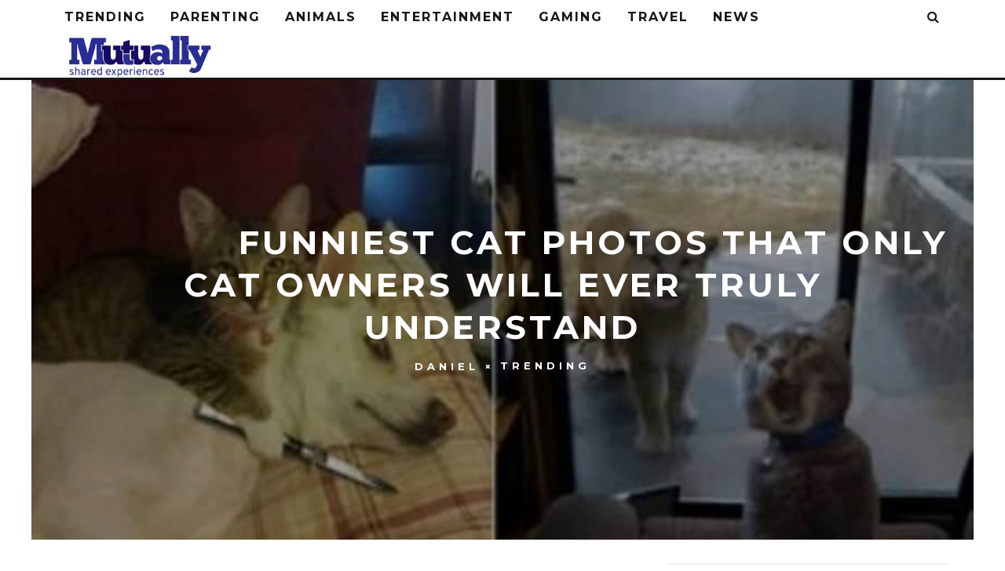

--- FILE ---
content_type: text/html; charset=UTF-8
request_url: https://mutually.com/trending/2018/03/27/funniest-cat-photos-that-only-cat-owners-will-ever-truly-understand/
body_size: 19047
content:
<!DOCTYPE html>
<!--[if lt IE 7]><html lang="en-US" class="no-js lt-ie9 lt-ie8 lt-ie7"> <![endif]-->
<!--[if (IE 7)&!(IEMobile)]><html lang="en-US" class="no-js lt-ie9 lt-ie8"><![endif]-->
<!--[if (IE 8)&!(IEMobile)]><html lang="en-US" class="no-js lt-ie9"><![endif]-->
<!--[if gt IE 8]><!--> <html lang="en-US" class="no-js"><!--<![endif]-->

	<head>

		<meta charset="utf-8">
		<!-- Google Chrome Frame for IE -->
		<!--[if IE]><meta http-equiv="X-UA-Compatible" content="IE=edge" /><![endif]-->
		<!-- mobile meta -->
                    <meta name="viewport" content="width=device-width, initial-scale=1.0"/>
        
		<link rel="pingback" href="https://mutually.com/xmlrpc.php">

		
		<!-- head extras -->
		
		
		
			
      
      
      
				
		<title>Funniest Cat Photos That Only Cat Owners Will Ever Truly Understand &#8211; Mutually</title>
<meta name='robots' content='max-image-preview:large' />
<link rel='dns-prefetch' href='//stats.wp.com' />
<link rel='dns-prefetch' href='//fonts.googleapis.com' />
<link rel='dns-prefetch' href='//v0.wordpress.com' />
<link rel="alternate" type="application/rss+xml" title="Mutually &raquo; Feed" href="https://mutually.com/feed/" />
<link rel="alternate" title="oEmbed (JSON)" type="application/json+oembed" href="https://mutually.com/wp-json/oembed/1.0/embed?url=https%3A%2F%2Fmutually.com%2Ftrending%2F2018%2F03%2F27%2Ffunniest-cat-photos-that-only-cat-owners-will-ever-truly-understand%2F" />
<link rel="alternate" title="oEmbed (XML)" type="text/xml+oembed" href="https://mutually.com/wp-json/oembed/1.0/embed?url=https%3A%2F%2Fmutually.com%2Ftrending%2F2018%2F03%2F27%2Ffunniest-cat-photos-that-only-cat-owners-will-ever-truly-understand%2F&#038;format=xml" />
<!-- mutually.com is managing ads with Advanced Ads 2.0.16 – https://wpadvancedads.com/ --><script id="mutua-ready">
			window.advanced_ads_ready=function(e,a){a=a||"complete";var d=function(e){return"interactive"===a?"loading"!==e:"complete"===e};d(document.readyState)?e():document.addEventListener("readystatechange",(function(a){d(a.target.readyState)&&e()}),{once:"interactive"===a})},window.advanced_ads_ready_queue=window.advanced_ads_ready_queue||[];		</script>
		<style id='wp-img-auto-sizes-contain-inline-css' type='text/css'>
img:is([sizes=auto i],[sizes^="auto," i]){contain-intrinsic-size:3000px 1500px}
/*# sourceURL=wp-img-auto-sizes-contain-inline-css */
</style>
<link rel='stylesheet' id='contentstudio-dashboard-css' href='https://cdn.mutually.com/wp-content/plugins/contentstudio-plugin-master/_inc/main.css?ver=1.0.0' type='text/css' media='all' />
<style id='wp-emoji-styles-inline-css' type='text/css'>

	img.wp-smiley, img.emoji {
		display: inline !important;
		border: none !important;
		box-shadow: none !important;
		height: 1em !important;
		width: 1em !important;
		margin: 0 0.07em !important;
		vertical-align: -0.1em !important;
		background: none !important;
		padding: 0 !important;
	}
/*# sourceURL=wp-emoji-styles-inline-css */
</style>
<link rel='stylesheet' id='wp-block-library-css' href='https://cdn.mutually.com/wp-includes/css/dist/block-library/style.min.css?ver=6.9' type='text/css' media='all' />
<style id='global-styles-inline-css' type='text/css'>
:root{--wp--preset--aspect-ratio--square: 1;--wp--preset--aspect-ratio--4-3: 4/3;--wp--preset--aspect-ratio--3-4: 3/4;--wp--preset--aspect-ratio--3-2: 3/2;--wp--preset--aspect-ratio--2-3: 2/3;--wp--preset--aspect-ratio--16-9: 16/9;--wp--preset--aspect-ratio--9-16: 9/16;--wp--preset--color--black: #000000;--wp--preset--color--cyan-bluish-gray: #abb8c3;--wp--preset--color--white: #ffffff;--wp--preset--color--pale-pink: #f78da7;--wp--preset--color--vivid-red: #cf2e2e;--wp--preset--color--luminous-vivid-orange: #ff6900;--wp--preset--color--luminous-vivid-amber: #fcb900;--wp--preset--color--light-green-cyan: #7bdcb5;--wp--preset--color--vivid-green-cyan: #00d084;--wp--preset--color--pale-cyan-blue: #8ed1fc;--wp--preset--color--vivid-cyan-blue: #0693e3;--wp--preset--color--vivid-purple: #9b51e0;--wp--preset--gradient--vivid-cyan-blue-to-vivid-purple: linear-gradient(135deg,rgb(6,147,227) 0%,rgb(155,81,224) 100%);--wp--preset--gradient--light-green-cyan-to-vivid-green-cyan: linear-gradient(135deg,rgb(122,220,180) 0%,rgb(0,208,130) 100%);--wp--preset--gradient--luminous-vivid-amber-to-luminous-vivid-orange: linear-gradient(135deg,rgb(252,185,0) 0%,rgb(255,105,0) 100%);--wp--preset--gradient--luminous-vivid-orange-to-vivid-red: linear-gradient(135deg,rgb(255,105,0) 0%,rgb(207,46,46) 100%);--wp--preset--gradient--very-light-gray-to-cyan-bluish-gray: linear-gradient(135deg,rgb(238,238,238) 0%,rgb(169,184,195) 100%);--wp--preset--gradient--cool-to-warm-spectrum: linear-gradient(135deg,rgb(74,234,220) 0%,rgb(151,120,209) 20%,rgb(207,42,186) 40%,rgb(238,44,130) 60%,rgb(251,105,98) 80%,rgb(254,248,76) 100%);--wp--preset--gradient--blush-light-purple: linear-gradient(135deg,rgb(255,206,236) 0%,rgb(152,150,240) 100%);--wp--preset--gradient--blush-bordeaux: linear-gradient(135deg,rgb(254,205,165) 0%,rgb(254,45,45) 50%,rgb(107,0,62) 100%);--wp--preset--gradient--luminous-dusk: linear-gradient(135deg,rgb(255,203,112) 0%,rgb(199,81,192) 50%,rgb(65,88,208) 100%);--wp--preset--gradient--pale-ocean: linear-gradient(135deg,rgb(255,245,203) 0%,rgb(182,227,212) 50%,rgb(51,167,181) 100%);--wp--preset--gradient--electric-grass: linear-gradient(135deg,rgb(202,248,128) 0%,rgb(113,206,126) 100%);--wp--preset--gradient--midnight: linear-gradient(135deg,rgb(2,3,129) 0%,rgb(40,116,252) 100%);--wp--preset--font-size--small: 13px;--wp--preset--font-size--medium: 20px;--wp--preset--font-size--large: 36px;--wp--preset--font-size--x-large: 42px;--wp--preset--spacing--20: 0.44rem;--wp--preset--spacing--30: 0.67rem;--wp--preset--spacing--40: 1rem;--wp--preset--spacing--50: 1.5rem;--wp--preset--spacing--60: 2.25rem;--wp--preset--spacing--70: 3.38rem;--wp--preset--spacing--80: 5.06rem;--wp--preset--shadow--natural: 6px 6px 9px rgba(0, 0, 0, 0.2);--wp--preset--shadow--deep: 12px 12px 50px rgba(0, 0, 0, 0.4);--wp--preset--shadow--sharp: 6px 6px 0px rgba(0, 0, 0, 0.2);--wp--preset--shadow--outlined: 6px 6px 0px -3px rgb(255, 255, 255), 6px 6px rgb(0, 0, 0);--wp--preset--shadow--crisp: 6px 6px 0px rgb(0, 0, 0);}:where(.is-layout-flex){gap: 0.5em;}:where(.is-layout-grid){gap: 0.5em;}body .is-layout-flex{display: flex;}.is-layout-flex{flex-wrap: wrap;align-items: center;}.is-layout-flex > :is(*, div){margin: 0;}body .is-layout-grid{display: grid;}.is-layout-grid > :is(*, div){margin: 0;}:where(.wp-block-columns.is-layout-flex){gap: 2em;}:where(.wp-block-columns.is-layout-grid){gap: 2em;}:where(.wp-block-post-template.is-layout-flex){gap: 1.25em;}:where(.wp-block-post-template.is-layout-grid){gap: 1.25em;}.has-black-color{color: var(--wp--preset--color--black) !important;}.has-cyan-bluish-gray-color{color: var(--wp--preset--color--cyan-bluish-gray) !important;}.has-white-color{color: var(--wp--preset--color--white) !important;}.has-pale-pink-color{color: var(--wp--preset--color--pale-pink) !important;}.has-vivid-red-color{color: var(--wp--preset--color--vivid-red) !important;}.has-luminous-vivid-orange-color{color: var(--wp--preset--color--luminous-vivid-orange) !important;}.has-luminous-vivid-amber-color{color: var(--wp--preset--color--luminous-vivid-amber) !important;}.has-light-green-cyan-color{color: var(--wp--preset--color--light-green-cyan) !important;}.has-vivid-green-cyan-color{color: var(--wp--preset--color--vivid-green-cyan) !important;}.has-pale-cyan-blue-color{color: var(--wp--preset--color--pale-cyan-blue) !important;}.has-vivid-cyan-blue-color{color: var(--wp--preset--color--vivid-cyan-blue) !important;}.has-vivid-purple-color{color: var(--wp--preset--color--vivid-purple) !important;}.has-black-background-color{background-color: var(--wp--preset--color--black) !important;}.has-cyan-bluish-gray-background-color{background-color: var(--wp--preset--color--cyan-bluish-gray) !important;}.has-white-background-color{background-color: var(--wp--preset--color--white) !important;}.has-pale-pink-background-color{background-color: var(--wp--preset--color--pale-pink) !important;}.has-vivid-red-background-color{background-color: var(--wp--preset--color--vivid-red) !important;}.has-luminous-vivid-orange-background-color{background-color: var(--wp--preset--color--luminous-vivid-orange) !important;}.has-luminous-vivid-amber-background-color{background-color: var(--wp--preset--color--luminous-vivid-amber) !important;}.has-light-green-cyan-background-color{background-color: var(--wp--preset--color--light-green-cyan) !important;}.has-vivid-green-cyan-background-color{background-color: var(--wp--preset--color--vivid-green-cyan) !important;}.has-pale-cyan-blue-background-color{background-color: var(--wp--preset--color--pale-cyan-blue) !important;}.has-vivid-cyan-blue-background-color{background-color: var(--wp--preset--color--vivid-cyan-blue) !important;}.has-vivid-purple-background-color{background-color: var(--wp--preset--color--vivid-purple) !important;}.has-black-border-color{border-color: var(--wp--preset--color--black) !important;}.has-cyan-bluish-gray-border-color{border-color: var(--wp--preset--color--cyan-bluish-gray) !important;}.has-white-border-color{border-color: var(--wp--preset--color--white) !important;}.has-pale-pink-border-color{border-color: var(--wp--preset--color--pale-pink) !important;}.has-vivid-red-border-color{border-color: var(--wp--preset--color--vivid-red) !important;}.has-luminous-vivid-orange-border-color{border-color: var(--wp--preset--color--luminous-vivid-orange) !important;}.has-luminous-vivid-amber-border-color{border-color: var(--wp--preset--color--luminous-vivid-amber) !important;}.has-light-green-cyan-border-color{border-color: var(--wp--preset--color--light-green-cyan) !important;}.has-vivid-green-cyan-border-color{border-color: var(--wp--preset--color--vivid-green-cyan) !important;}.has-pale-cyan-blue-border-color{border-color: var(--wp--preset--color--pale-cyan-blue) !important;}.has-vivid-cyan-blue-border-color{border-color: var(--wp--preset--color--vivid-cyan-blue) !important;}.has-vivid-purple-border-color{border-color: var(--wp--preset--color--vivid-purple) !important;}.has-vivid-cyan-blue-to-vivid-purple-gradient-background{background: var(--wp--preset--gradient--vivid-cyan-blue-to-vivid-purple) !important;}.has-light-green-cyan-to-vivid-green-cyan-gradient-background{background: var(--wp--preset--gradient--light-green-cyan-to-vivid-green-cyan) !important;}.has-luminous-vivid-amber-to-luminous-vivid-orange-gradient-background{background: var(--wp--preset--gradient--luminous-vivid-amber-to-luminous-vivid-orange) !important;}.has-luminous-vivid-orange-to-vivid-red-gradient-background{background: var(--wp--preset--gradient--luminous-vivid-orange-to-vivid-red) !important;}.has-very-light-gray-to-cyan-bluish-gray-gradient-background{background: var(--wp--preset--gradient--very-light-gray-to-cyan-bluish-gray) !important;}.has-cool-to-warm-spectrum-gradient-background{background: var(--wp--preset--gradient--cool-to-warm-spectrum) !important;}.has-blush-light-purple-gradient-background{background: var(--wp--preset--gradient--blush-light-purple) !important;}.has-blush-bordeaux-gradient-background{background: var(--wp--preset--gradient--blush-bordeaux) !important;}.has-luminous-dusk-gradient-background{background: var(--wp--preset--gradient--luminous-dusk) !important;}.has-pale-ocean-gradient-background{background: var(--wp--preset--gradient--pale-ocean) !important;}.has-electric-grass-gradient-background{background: var(--wp--preset--gradient--electric-grass) !important;}.has-midnight-gradient-background{background: var(--wp--preset--gradient--midnight) !important;}.has-small-font-size{font-size: var(--wp--preset--font-size--small) !important;}.has-medium-font-size{font-size: var(--wp--preset--font-size--medium) !important;}.has-large-font-size{font-size: var(--wp--preset--font-size--large) !important;}.has-x-large-font-size{font-size: var(--wp--preset--font-size--x-large) !important;}
/*# sourceURL=global-styles-inline-css */
</style>

<style id='classic-theme-styles-inline-css' type='text/css'>
/*! This file is auto-generated */
.wp-block-button__link{color:#fff;background-color:#32373c;border-radius:9999px;box-shadow:none;text-decoration:none;padding:calc(.667em + 2px) calc(1.333em + 2px);font-size:1.125em}.wp-block-file__button{background:#32373c;color:#fff;text-decoration:none}
/*# sourceURL=/wp-includes/css/classic-themes.min.css */
</style>
<link rel='stylesheet' id='contact-form-7-css' href='https://cdn.mutually.com/wp-content/plugins/contact-form-7/includes/css/styles.css?ver=6.1.4' type='text/css' media='all' />
<link rel='stylesheet' id='wpa-css-css' href='https://cdn.mutually.com/wp-content/plugins/honeypot/includes/css/wpa.css?ver=2.2.05' type='text/css' media='all' />
<link rel='stylesheet' id='jpibfi-style-css' href='https://cdn.mutually.com/wp-content/plugins/jquery-pin-it-button-for-images/css/client.css?ver=3.0.6' type='text/css' media='all' />
<link rel='stylesheet' id='ez-toc-css' href='https://cdn.mutually.com/wp-content/plugins/easy-table-of-contents/assets/css/screen.min.css?ver=2.0.80' type='text/css' media='all' />
<style id='ez-toc-inline-css' type='text/css'>
div#ez-toc-container .ez-toc-title {font-size: 120%;}div#ez-toc-container .ez-toc-title {font-weight: 500;}div#ez-toc-container ul li , div#ez-toc-container ul li a {font-size: 95%;}div#ez-toc-container ul li , div#ez-toc-container ul li a {font-weight: 500;}div#ez-toc-container nav ul ul li {font-size: 90%;}.ez-toc-box-title {font-weight: bold; margin-bottom: 10px; text-align: center; text-transform: uppercase; letter-spacing: 1px; color: #666; padding-bottom: 5px;position:absolute;top:-4%;left:5%;background-color: inherit;transition: top 0.3s ease;}.ez-toc-box-title.toc-closed {top:-25%;}
.ez-toc-container-direction {direction: ltr;}.ez-toc-counter ul{counter-reset: item ;}.ez-toc-counter nav ul li a::before {content: counters(item, '.', decimal) '. ';display: inline-block;counter-increment: item;flex-grow: 0;flex-shrink: 0;margin-right: .2em; float: left; }.ez-toc-widget-direction {direction: ltr;}.ez-toc-widget-container ul{counter-reset: item ;}.ez-toc-widget-container nav ul li a::before {content: counters(item, '.', decimal) '. ';display: inline-block;counter-increment: item;flex-grow: 0;flex-shrink: 0;margin-right: .2em; float: left; }
/*# sourceURL=ez-toc-inline-css */
</style>
<link rel='stylesheet' id='login-with-ajax-css' href='https://cdn.mutually.com/wp-content/themes/15zine/plugins/login-with-ajax/widget.css?ver=4.5.1' type='text/css' media='all' />
<link rel='stylesheet' id='a3a3_lazy_load-css' href='https://cdn.mutually.com/wp-content/uploads/sass/a3_lazy_load.min.css?ver=1538005095' type='text/css' media='all' />
<link rel='stylesheet' id='cb-main-stylesheet-css' href='https://cdn.mutually.com/wp-content/themes/15zine/library/css/style.css?ver=3.2.2' type='text/css' media='all' />
<link rel='stylesheet' id='cb-font-stylesheet-css' href='//fonts.googleapis.com/css?family=Montserrat%3A400%2C700%7COpen+Sans%3A400%2C700%2C400italic&#038;ver=3.2.2' type='text/css' media='all' />
<!--[if lt IE 10]>
<link rel='stylesheet' id='cb-ie-only-css' href='https://cdn.mutually.com/wp-content/themes/15zine/library/css/ie.css?ver=3.2.2' type='text/css' media='all' />
<![endif]-->
<script type="text/javascript" src="https://cdn.mutually.com/wp-includes/js/jquery/jquery.min.js?ver=3.7.1" id="jquery-core-js"></script>
<script type="text/javascript" src="https://cdn.mutually.com/wp-includes/js/jquery/jquery-migrate.min.js?ver=3.4.1" id="jquery-migrate-js"></script>
<script type="text/javascript" id="login-with-ajax-js-extra">
/* <![CDATA[ */
var LWA = {"ajaxurl":"https://mutually.com/wp-admin/admin-ajax.php","off":""};
//# sourceURL=login-with-ajax-js-extra
/* ]]> */
</script>
<script type="text/javascript" src="https://cdn.mutually.com/wp-content/themes/15zine/plugins/login-with-ajax/login-with-ajax.js?ver=4.5.1" id="login-with-ajax-js"></script>
<script type="text/javascript" src="https://cdn.mutually.com/wp-content/plugins/login-with-ajax/ajaxify/ajaxify.min.js?ver=4.5.1" id="login-with-ajax-ajaxify-js"></script>
<script type="text/javascript" src="https://cdn.mutually.com/wp-content/themes/15zine/library/js/modernizr.custom.min.js?ver=2.6.2" id="cb-modernizr-js"></script>
<link rel="https://api.w.org/" href="https://mutually.com/wp-json/" /><link rel="alternate" title="JSON" type="application/json" href="https://mutually.com/wp-json/wp/v2/posts/453355" /><link rel="EditURI" type="application/rsd+xml" title="RSD" href="https://mutually.com/xmlrpc.php?rsd" />
<meta name="generator" content="WordPress 6.9" />
<link rel="canonical" href="https://mutually.com/trending/2018/03/27/funniest-cat-photos-that-only-cat-owners-will-ever-truly-understand/" />
<link rel='shortlink' href='https://wp.me/p9uAfq-1TWb' />
<script type='text/javascript'>window.presslabs = {"home_url":"https:\/\/mutually.com"}</script><script type='text/javascript'>
	(function () {
		var pl_beacon = document.createElement('script');
		pl_beacon.type = 'text/javascript';
		pl_beacon.async = true;
		var host = 'https://mutually.com';
		if ('https:' == document.location.protocol) {
			host = host.replace('http://', 'https://');
		}
		pl_beacon.src = host + '/' + 'AFwgX3BtLTJa' + '.js?ts=' + Math.floor((Math.random() * 100000) + 1);
		var first_script_tag = document.getElementsByTagName('script')[0];
		first_script_tag.parentNode.insertBefore(pl_beacon, first_script_tag);
	})();
</script><script async src="//s.imgur.com/min/embed.js" charset="utf-8"></script><style>
                .post_prev_block {
                    margin-bottom: 15px;
                    display: block;
                }
                .article__block {
                    text-align: left;
                }
                .article__block .inner:after {
                    clear: both;
                    content: "";
                    display: block;
                }
                .article__block .img_box_main {
                    float: left;
                    width: 185px;
                }
                .article__block .img_box_main .img_box {
                    overflow: hidden;
                    position: relative;
                    z-index: 1;
                }
                .article__block .img_box_main .img_box img {
                    max-width: 100%;
                }
                .article__block .img_box_main .img_box:hover .icon_control {
                    top: 0;
                }
                .article__block .img_box_main.left_side {
                    float: left;
                    margin-right: 15px;
                }
                .article__block .img_box_main.right_side {
                    float: right;
                    margin-left: 15px;
                }
                .article__block p,
                .article__block h1 {
                    word-wrap: break-word;
                    display: block;
                }
                .article__block a {
                    word-wrap: break-word;
                    color: #337ab7 !important;
                    font-size: 14px !important;
                }
                .article__block p {
                    font-size: 14px!important;
                    margin: 5px 0!important;
                }
                .article__block h1 {
                    margin-bottom: 5px;
                    font-size: 20px!important;
                    font-weight: 500!important;
                }
                .box_element_block .inner {
                    min-width: 420px;
                }
                .box_element_block .inner .iframe .iframe_inner {
                    position: relative;
                    padding-bottom: 56.25%;
                    height: 0;
                    display: block;
                }
                .box_element_block .inner .iframe .iframe_inner iframe {
                    position: absolute;
                    top: 0;
                    left: 0;
                    width: 100%;
                    height: 100%;
                    margin-bottom: 10px;
                }
                .box_element_block .inner .photo__block img {
                    max-width: 100%;
                    margin-bottom: 10px;
                }
                .box_element_block .inner .add_desc {
                    display: block;
                }
                .box_element_block .inner .add_desc p {
                    font-size: 14px;
                    word-wrap: break-word;
                }
                .box_element_block.text-left {
                    text-align: left;
                }
                .box_element_block.text-center {
                    text-align: center;
                }
                .box_element_block.text-right {
                    text-align: right;
                }
                </style><script async src="//platform.twitter.com/widgets.js" charset="utf-8"></script><script src="//connect.facebook.net/en_US/sdk.js#xfbml=1&amp;version=v2.5" async></script>		<meta property="fb:pages" content="" />
		<style type="text/css">
	a.pinit-button.custom span {
		}

	.pinit-hover {
		opacity: 0.8 !important;
		filter: alpha(opacity=80) !important;
	}
	a.pinit-button {
	border-bottom: 0 !important;
	box-shadow: none !important;
	margin-bottom: 0 !important;
}
a.pinit-button::after {
    display: none;
}</style>
			<style>img#wpstats{display:none}</style>
		<style type="text/css">  #cb-nav-bar .cb-main-nav #cb-nav-logo, #cb-nav-bar .cb-main-nav #cb-nav-logo img { width: 189px; } #cb-nav-bar .cb-main-nav #cb-nav-logo { visibility: visible; filter: progid:DXImageTransform.Microsoft.Alpha(enabled=false); opacity: 1; -moz-transform: translate3d(0, 0, 0); -ms-transform: translate3d(0, 0, 0); -webkit-transform: translate3d(0,0,0); transform: translate3d(0, 0, 0); margin: 0 20px 0 12px; }#cb-nav-bar .cb-mega-menu-columns .cb-sub-menu > li > a { color: #f2c231; } .cb-entry-content a {color:#1e73be; } .cb-entry-content a:hover {color:#1e73be; } .cb-entry-content a:active {color:#1e73be; }.cb-review-box .cb-bar .cb-overlay span { background: #f9db32; }.cb-review-box i { color: #f9db32; }.cb-meta-style-1 .cb-article-meta { background: rgba(0, 0, 0, 0.25); }.cb-module-block .cb-meta-style-2 img, .cb-module-block .cb-meta-style-4 img, .cb-grid-x .cb-grid-img img, .cb-grid-x .cb-grid-img .cb-fi-cover  { opacity: 0.75; }@media only screen and (min-width: 768px) {
                .cb-module-block .cb-meta-style-1:hover .cb-article-meta { background: rgba(0, 0, 0, 0.75); }
                .cb-module-block .cb-meta-style-2:hover img, .cb-module-block .cb-meta-style-4:hover img, .cb-grid-x .cb-grid-feature:hover img, .cb-grid-x .cb-grid-feature:hover .cb-fi-cover, .cb-slider li:hover img { opacity: 0.25; }
            }</style><!-- end custom css --><style type="text/css">body, #respond, .cb-font-body { font-family: 'Open Sans', sans-serif; } h1, h2, h3, h4, h5, h6, .cb-font-header, #bbp-user-navigation, .cb-byline{ font-family:'Montserrat', sans-serif; }</style><meta property="og:image" content="https://cdn.mutually.com/wp-content/uploads/2018/03/1sa.jpg"><style>.cb-mm-on #cb-nav-bar .cb-main-nav .menu-item-467824:hover, .cb-mm-on #cb-nav-bar .cb-main-nav .menu-item-467824:focus { background:# !important ; }
.cb-mm-on #cb-nav-bar .cb-main-nav .menu-item-467824 .cb-big-menu { border-top-color: #; }</style>
<!-- Jetpack Open Graph Tags -->
<meta property="og:type" content="article" />
<meta property="og:title" content="Funniest Cat Photos That Only Cat Owners Will Ever Truly Understand" />
<meta property="og:url" content="https://mutually.com/trending/2018/03/27/funniest-cat-photos-that-only-cat-owners-will-ever-truly-understand/" />
<meta property="og:description" content="Pets are amazing and they brighten our lives with their antics. However, this doesn&#8217;t necessarily mean that all pets are nice, especially cats! If you are a cat owner, then you know what I am…" />
<meta property="article:published_time" content="2018-03-27T17:20:57+00:00" />
<meta property="article:modified_time" content="2018-03-27T17:20:57+00:00" />
<meta property="og:site_name" content="Mutually" />
<meta property="og:image" content="https://cdn.mutually.com/wp-content/uploads/2018/03/1sa.jpg" />
<meta property="og:image:width" content="855" />
<meta property="og:image:height" content="450" />
<meta property="og:image:alt" content="" />
<meta property="og:locale" content="en_US" />
<meta name="twitter:text:title" content="Funniest Cat Photos That Only Cat Owners Will Ever Truly Understand" />
<meta name="twitter:image" content="https://cdn.mutually.com/wp-content/uploads/2018/03/1sa.jpg?w=640" />
<meta name="twitter:card" content="summary_large_image" />

<!-- End Jetpack Open Graph Tags -->
<link rel="preload" as="script" href="https://live.demand.supply/up.js"><script async data-cfasync="false" type="text/javascript" src="https://live.demand.supply/up.js"></script>		<!-- end head extras -->

		      
	<!-- b11bfd6bf63107b01ba070504e4c9e48c489e504 -->
      
      <script type="text/javascript">
  window._taboola = window._taboola || [];
  _taboola.push({photo:'auto'});
  !function (e, f, u, i) {
    if (!document.getElementById(i)){
      e.async = 1;
      e.src = u;
      e.id = i;
      f.parentNode.insertBefore(e, f);
    }
  }(document.createElement('script'),
  document.getElementsByTagName('script')[0],
  '//cdn.taboola.com/libtrc/healthypanda-network1/loader.js',
  'tb_loader_script');
  if(window.performance && typeof window.performance.mark == 'function')
    {window.performance.mark('tbl_ic');}
</script>
      
      <!-- Global site tag (gtag.js) - Google Analytics -->
<script async src="https://www.googletagmanager.com/gtag/js?id=UA-162906857-1"></script>
<script>
  window.dataLayer = window.dataLayer || [];
  function gtag(){dataLayer.push(arguments);}
  gtag('js', new Date());

  gtag('config', 'UA-162906857-1');
</script>


	</head>

	<body class="wp-singular post-template-default single single-post postid-453355 single-format-standard wp-theme-15zine desktop  cb-nav-logo-on cb-logo-nav-always  cb-tm-dark cb-body-light cb-menu-light cb-mm-dark cb-footer-dark   cb-m-logo-off cb-sw-tm-fw cb-sw-header-fw cb-sw-menu-fw cb-sw-footer-fw cb-menu-al-left  cb-fis-b-site-width cb-fis-big-border  cb-fis-tl-me-overlay aa-prefix-mutua-">

		
		<div id="cb-outer-container">

			
			<div id="cb-container" class="clearfix" >
				
				<div id="cb-lwa" class="cb-lwa-modal cb-modal"><div class="cb-close-m cb-ta-right"><i class="fa cb-times"></i></div>
<div class="cb-lwa-modal-inner cb-modal-inner cb-light-loader cb-pre-load cb-font-header clearfix">
    <div class="lwa lwa-default clearfix">
                
        

        <form class="lwa-form cb-form cb-form-active clearfix" action="https://mutually.com/wp-login.php?template=default" method="post">
            
            <div class="cb-form-body">
                <input class="cb-form-input cb-form-input-username" type="text" name="log" placeholder="Username">
                <input class="cb-form-input" type="password" name="pwd" placeholder="Password">
                <input type="hidden" id="wpa_initiator" class="wpa_initiator" name="wpa_initiator" value="" />                <span class="lwa-status cb-ta-center"></span>
                <div class="cb-submit cb-ta-center">
                  <input type="submit" name="wp-submit" class="lwa_wp-submit cb-submit-form" value="Log In" tabindex="100" />
                  <input type="hidden" name="lwa_profile_link" value="1" />
                  <input type="hidden" name="login-with-ajax" value="login" />
                </div>

                <div class="cb-remember-me cb-extra cb-ta-center"><label>Remember Me</label><input name="rememberme" type="checkbox" class="lwa-rememberme" value="forever" /></div>
                
                <div class="cb-lost-password cb-extra cb-ta-center">
                                          <a class="lwa-links-remember cb-title-trigger cb-trigger-pass" href="https://mutually.com/wp-login.php?action=lostpassword&#038;template=default" title="Lost your password?">Lost your password?</a>
                                     </div>
           </div>
        </form>
        
                <form class="lwa-remember cb-form clearfix" action="https://mutually.com/wp-login.php?action=lostpassword&#038;template=default" method="post">

            <div class="cb-form-body">

                <input type="text" name="user_login" class="lwa-user-remember cb-form-input" placeholder="Enter username or email">
                                <span class="lwa-status cb-ta-center"></span>

                 <div class="cb-submit cb-ta-center">
                        <input type="submit" value="Get New Password" class="lwa-button-remember cb-submit-form" />
                        <input type="hidden" name="login-with-ajax" value="remember" />
                 </div>
            </div>

        </form>
            </div>
</div></div><div id="cb-menu-search" class="cb-s-modal cb-modal"><div class="cb-close-m cb-ta-right"><i class="fa cb-times"></i></div><div class="cb-s-modal-inner cb-pre-load cb-light-loader cb-modal-inner cb-font-header cb-mega-three cb-mega-posts clearfix"><form method="get" class="cb-search" action="https://mutually.com/">

    <input type="text" class="cb-search-field cb-font-header" placeholder="Search.." value="" name="s" title="" autocomplete="off">
    <button class="cb-search-submit" type="submit" value=""><i class="fa fa-search"></i></button>
    
</form><div id="cb-s-results"></div></div></div>				
									 <nav id="cb-nav-bar" class="clearfix ">
					 	<div class="cb-nav-bar-wrap cb-site-padding clearfix cb-font-header  cb-menu-fw">
		                    <ul class="cb-main-nav wrap clearfix"><li id="menu-item-467126" class="menu-item menu-item-type-taxonomy menu-item-object-category current-post-ancestor current-menu-parent current-post-parent menu-item-467126"><a href="https://mutually.com/./trending/">Trending</a></li>
<li id="menu-item-467128" class="menu-item menu-item-type-taxonomy menu-item-object-category menu-item-467128"><a href="https://mutually.com/./parenting/">Parenting</a></li>
<li id="menu-item-467130" class="menu-item menu-item-type-taxonomy menu-item-object-category menu-item-467130"><a href="https://mutually.com/./animals/">Animals</a></li>
<li id="menu-item-467132" class="menu-item menu-item-type-taxonomy menu-item-object-category menu-item-467132"><a href="https://mutually.com/./entertainment/">Entertainment</a></li>
<li id="menu-item-467134" class="menu-item menu-item-type-taxonomy menu-item-object-category menu-item-467134"><a href="https://mutually.com/./gaming/">Gaming</a></li>
<li id="menu-item-467136" class="menu-item menu-item-type-taxonomy menu-item-object-category menu-item-467136"><a href="https://mutually.com/./travel/">Travel</a></li>
<li id="menu-item-467824" class="menu-item menu-item-type-taxonomy menu-item-object-category menu-item-has-children cb-has-children menu-item-467824"><a href="https://mutually.com/./news/">News</a><div class="cb-links-menu cb-menu-drop"><ul class="cb-sub-menu cb-sub-bg">	<li id="menu-item-467747" class="menu-item menu-item-type-taxonomy menu-item-object-category menu-item-467747"><a href="https://mutually.com/./politics/" data-cb-c="20577" class="cb-c-l">Politics</a></li>
</ul></div></li>
<li class="cb-icon-search cb-menu-icons-extra"><a href="#"  title="Search" id="cb-s-trigger-gen"><i class="fa fa-search"></i></a></li><li id="cb-nav-logo" class="cb-logo-nav-always-type" style="padding-top: 0px"><a href="https://mutually.com"><img src="https://cdn.mutually.com/wp-content/uploads/2017/09/LogoMutuallyBanner.jpg" alt="site logo" data-at2x="" ></a></li></ul>		                </div>
	 				</nav>
 				
<div id="cb-content" class="wrap clearfix">
	
	<div class="cb-entire-post cb-first-alp clearfix">

		<div id="cb-featured-image" class="cb-fis cb-fis-big cb-fis-with-bg cb-fis-block-site-width wrap cb-fis-block-background"><div class="cb-entry-header hentry cb-meta clearfix"><h1 class="entry-title cb-entry-title entry-title cb-title">Funniest Cat Photos That Only Cat Owners Will Ever Truly Understand</h1><div class="cb-byline"><span class="cb-author vcard author"><span class="fn"><a href="https://mutually.com/author/dtfutures/">Daniel</a></span></span><span class="cb-separator"><i class="fa fa-times"></i></span><span class="cb-category cb-element"><a href="https://mutually.com/./trending/" title="View all posts in Trending">Trending</a></span></div></div><div class="cb-fis-bg" style="background-image: url( https://cdn.mutually.com/wp-content/uploads/2018/03/1sa.jpg);"></div></div>			
		<div class="cb-post-wrap cb-wrap-pad wrap clearfix cb-sidebar-right">

			
					
    <meta itemprop="datePublished" content="2018-03-27T17:20:57+00:00">
    <meta itemprop="dateModified" content="2018-03-27T17:20:57+00:00">
    <meta itemscope itemprop="mainEntityOfPage" itemtype="https://schema.org/WebPage" itemid="https://mutually.com/trending/2018/03/27/funniest-cat-photos-that-only-cat-owners-will-ever-truly-understand/">
    <span class="cb-hide" itemscope itemprop="publisher" itemtype="https://schema.org/Organization">
        <meta itemprop="name" content="Mutually">
        <meta itemprop="url" content="">
        <span class="cb-hide" itemscope itemprop="logo" itemtype="https://schema.org/ImageObject">
            <meta itemprop="url" content="">
        </span>
    </span>
    <span class="cb-hide" itemprop="author" itemscope itemtype="https://schema.org/Person"><meta itemprop="name" content="Daniel"></span>

        
    <meta itemprop="headline" content="Funniest Cat Photos That Only Cat Owners Will Ever Truly Understand">

      <span class="cb-hide" itemscope itemtype="http://schema.org/ImageObject" itemprop="image" >
        <meta itemprop="url" content="https://cdn.mutually.com/wp-content/uploads/2018/03/1sa.jpg">
        <meta itemprop="width" content="855">
        <meta itemprop="height" content="450">
    </span>


					<div class="cb-main clearfix">

						
						<article id="post-453355" class="clearfix post-453355 post type-post status-publish format-standard has-post-thumbnail category-trending">

							
							<section class="cb-entry-content clearfix" itemprop="articleBody">

								<input class="jpibfi" type="hidden"><p>Pets are amazing and they brighten our lives with their antics. However, this doesn&#8217;t necessarily mean that all pets are nice, especially cats! If you are a cat owner, then you know what I am talking about. These little fur balls can be quite annoying sometimes but hey, they&#8217;re still a member of the family!</p>
<h2 style="text-align: center;"><strong>20. Running Late</strong></h2>
<p><img fetchpriority="high" decoding="async" class="alignnone size-full wp-image-453395" src="https://cdn.mutually.com/wp-content/uploads/2018/03/20-5.png" alt="" width="621" height="598" data-jpibfi-post-excerpt="" data-jpibfi-post-url="https://mutually.com/trending/2018/03/27/funniest-cat-photos-that-only-cat-owners-will-ever-truly-understand/" data-jpibfi-post-title="Funniest Cat Photos That Only Cat Owners Will Ever Truly Understand" data-jpibfi-src="https://cdn.mutually.com/wp-content/uploads/2018/03/20-5.png" srcset="https://cdn.mutually.com/wp-content/uploads/2018/03/20-5.png 621w, https://cdn.mutually.com/wp-content/uploads/2018/03/20-5-312x300.png 312w" sizes="(max-width: 621px) 100vw, 621px" /></p>
<p>buzzfeed.com</p><div class="mutua-sulvo-mobil-1" id="mutua-1157173154"><div data-ad="mutually.com_fluid_lb_leadertop" data-devices="m:1,t:1,d:1"  class="demand-supply"></div></div>
<p>Is there something more annoying than waking up only to realize that you are already late for work? Better go back to sleep since you&#8217;ll not make it to work in time anyways.</p>
<h2 style="text-align: center;"><strong>19. Trying To Sleep</strong></h2>
<p><img decoding="async" class="alignnone size-full wp-image-453393" src="https://cdn.mutually.com/wp-content/uploads/2018/03/19.png" alt="" width="673" height="698" data-jpibfi-post-excerpt="" data-jpibfi-post-url="https://mutually.com/trending/2018/03/27/funniest-cat-photos-that-only-cat-owners-will-ever-truly-understand/" data-jpibfi-post-title="Funniest Cat Photos That Only Cat Owners Will Ever Truly Understand" data-jpibfi-src="https://cdn.mutually.com/wp-content/uploads/2018/03/19.png" srcset="https://cdn.mutually.com/wp-content/uploads/2018/03/19.png 673w, https://cdn.mutually.com/wp-content/uploads/2018/03/19-289x300.png 289w" sizes="(max-width: 673px) 100vw, 673px" /></p>
<p>pawsplanet.me</p>
<p>This cat&#8217;s face says it all! Don&#8217;t you hate it when someone keeps talking about their troubles when the only thing you&#8217;d like to do is to get a moment of silence?</p>
<h2 style="text-align: center;"><strong>18. Romantic Guy</strong></h2>
<p><img decoding="async" class="alignnone size-full wp-image-453391" src="https://cdn.mutually.com/wp-content/uploads/2018/03/18-2.png" alt="" width="603" height="603" data-jpibfi-post-excerpt="" data-jpibfi-post-url="https://mutually.com/trending/2018/03/27/funniest-cat-photos-that-only-cat-owners-will-ever-truly-understand/" data-jpibfi-post-title="Funniest Cat Photos That Only Cat Owners Will Ever Truly Understand" data-jpibfi-src="https://cdn.mutually.com/wp-content/uploads/2018/03/18-2.png" srcset="https://cdn.mutually.com/wp-content/uploads/2018/03/18-2.png 603w, https://cdn.mutually.com/wp-content/uploads/2018/03/18-2-300x300.png 300w" sizes="(max-width: 603px) 100vw, 603px" /></p>
<p>pawsplanet.me</p>
<p>Come on girl, this type of things only happen in the movies! I am not Leonardo DiCaprio.</p>
<h2 style="text-align: center;"><strong>17. Getting Rich</strong></h2>
<p><img loading="lazy" decoding="async" class="alignnone size-full wp-image-453389" src="https://cdn.mutually.com/wp-content/uploads/2018/03/17-1.png" alt="" width="659" height="644" data-jpibfi-post-excerpt="" data-jpibfi-post-url="https://mutually.com/trending/2018/03/27/funniest-cat-photos-that-only-cat-owners-will-ever-truly-understand/" data-jpibfi-post-title="Funniest Cat Photos That Only Cat Owners Will Ever Truly Understand" data-jpibfi-src="https://cdn.mutually.com/wp-content/uploads/2018/03/17-1.png" srcset="https://cdn.mutually.com/wp-content/uploads/2018/03/17-1.png 659w, https://cdn.mutually.com/wp-content/uploads/2018/03/17-1-307x300.png 307w" sizes="auto, (max-width: 659px) 100vw, 659px" /></p>
<p>buzzfeed.com</p>
<p>I can&#8217;t even blame the poor cat because this is what we all do every night. I am just hoping to hit the lottery.</p>
<h2 style="text-align: center;"><strong>16. Falling Apart</strong></h2>
<p><img loading="lazy" decoding="async" class="alignnone size-full wp-image-453387" src="https://cdn.mutually.com/wp-content/uploads/2018/03/16.png" alt="" width="658" height="677" data-jpibfi-post-excerpt="" data-jpibfi-post-url="https://mutually.com/trending/2018/03/27/funniest-cat-photos-that-only-cat-owners-will-ever-truly-understand/" data-jpibfi-post-title="Funniest Cat Photos That Only Cat Owners Will Ever Truly Understand" data-jpibfi-src="https://cdn.mutually.com/wp-content/uploads/2018/03/16.png" srcset="https://cdn.mutually.com/wp-content/uploads/2018/03/16.png 658w, https://cdn.mutually.com/wp-content/uploads/2018/03/16-292x300.png 292w" sizes="auto, (max-width: 658px) 100vw, 658px" /></p>
<p>buzzfeed.com</p>
<p>I hope I can be as calm as this black cat when my life starts falling apart. The next meme is going to crack you up!</p>
<h2 style="text-align: center;"><strong>15. Cat Hater</strong></h2>
<p><img loading="lazy" decoding="async" class="alignnone size-full wp-image-453385" src="https://cdn.mutually.com/wp-content/uploads/2018/03/15-2.png" alt="" width="674" height="600" data-jpibfi-post-excerpt="" data-jpibfi-post-url="https://mutually.com/trending/2018/03/27/funniest-cat-photos-that-only-cat-owners-will-ever-truly-understand/" data-jpibfi-post-title="Funniest Cat Photos That Only Cat Owners Will Ever Truly Understand" data-jpibfi-src="https://cdn.mutually.com/wp-content/uploads/2018/03/15-2.png" srcset="https://cdn.mutually.com/wp-content/uploads/2018/03/15-2.png 674w, https://cdn.mutually.com/wp-content/uploads/2018/03/15-2-337x300.png 337w" sizes="auto, (max-width: 674px) 100vw, 674px" /></p>
<p>pawsplanet.me</p>
<p>How can someone even hate cats? They are the cutest pets ever!</p>
<h2 style="text-align: center;"><strong>14. The Christmas Tree</strong></h2>
<p><img loading="lazy" decoding="async" class="alignnone size-full wp-image-453383" src="https://cdn.mutually.com/wp-content/uploads/2018/03/14-2.png" alt="" width="687" height="790" data-jpibfi-post-excerpt="" data-jpibfi-post-url="https://mutually.com/trending/2018/03/27/funniest-cat-photos-that-only-cat-owners-will-ever-truly-understand/" data-jpibfi-post-title="Funniest Cat Photos That Only Cat Owners Will Ever Truly Understand" data-jpibfi-src="https://cdn.mutually.com/wp-content/uploads/2018/03/14-2.png" srcset="https://cdn.mutually.com/wp-content/uploads/2018/03/14-2.png 687w, https://cdn.mutually.com/wp-content/uploads/2018/03/14-2-261x300.png 261w" sizes="auto, (max-width: 687px) 100vw, 687px" /></p>
<p>tumblr.com</p>
<p>This is the exact face we all make when someone catches us for doing something bad. Poor cat, he won&#8217;t be able to have fun this Christmas since the humans are watching him.</p>
<h2 style="text-align: center;"><strong>13. Mean Cat</strong></h2>
<p><img loading="lazy" decoding="async" class="alignnone size-full wp-image-453381" src="https://cdn.mutually.com/wp-content/uploads/2018/03/13-3.png" alt="" width="610" height="639" data-jpibfi-post-excerpt="" data-jpibfi-post-url="https://mutually.com/trending/2018/03/27/funniest-cat-photos-that-only-cat-owners-will-ever-truly-understand/" data-jpibfi-post-title="Funniest Cat Photos That Only Cat Owners Will Ever Truly Understand" data-jpibfi-src="https://cdn.mutually.com/wp-content/uploads/2018/03/13-3.png" srcset="https://cdn.mutually.com/wp-content/uploads/2018/03/13-3.png 610w, https://cdn.mutually.com/wp-content/uploads/2018/03/13-3-286x300.png 286w" sizes="auto, (max-width: 610px) 100vw, 610px" /></p>
<p>tumblr.com</p>
<p>Now, this is a cat I would never want to mess with! You have to admit that the dog&#8217;s face makes this meme super hilarious! Talking about hilarious memes, you better stick around for what&#8217;s coming next.</p>
<h2 style="text-align: center;"><strong>12. Ordering Online</strong></h2>
<p><img loading="lazy" decoding="async" class="alignnone size-full wp-image-453379" src="https://cdn.mutually.com/wp-content/uploads/2018/03/12-2.png" alt="" width="694" height="691" data-jpibfi-post-excerpt="" data-jpibfi-post-url="https://mutually.com/trending/2018/03/27/funniest-cat-photos-that-only-cat-owners-will-ever-truly-understand/" data-jpibfi-post-title="Funniest Cat Photos That Only Cat Owners Will Ever Truly Understand" data-jpibfi-src="https://cdn.mutually.com/wp-content/uploads/2018/03/12-2.png" srcset="https://cdn.mutually.com/wp-content/uploads/2018/03/12-2.png 694w, https://cdn.mutually.com/wp-content/uploads/2018/03/12-2-301x300.png 301w" sizes="auto, (max-width: 694px) 100vw, 694px" /></p>
<p>pawsplanet.me</p>
<p>Is it here yet? Maybe if I keep refreshing the browser the shipment will arrive faster.</p>
<h2 style="text-align: center;"><strong>11. Falling Asleep</strong></h2>
<p><img loading="lazy" decoding="async" class="alignnone size-full wp-image-453377" src="https://cdn.mutually.com/wp-content/uploads/2018/03/11-3.png" alt="" width="685" height="563" data-jpibfi-post-excerpt="" data-jpibfi-post-url="https://mutually.com/trending/2018/03/27/funniest-cat-photos-that-only-cat-owners-will-ever-truly-understand/" data-jpibfi-post-title="Funniest Cat Photos That Only Cat Owners Will Ever Truly Understand" data-jpibfi-src="https://cdn.mutually.com/wp-content/uploads/2018/03/11-3.png" srcset="https://cdn.mutually.com/wp-content/uploads/2018/03/11-3.png 685w, https://cdn.mutually.com/wp-content/uploads/2018/03/11-3-365x300.png 365w" sizes="auto, (max-width: 685px) 100vw, 685px" /></p>
<p>buzzfeed.com</p>
<p>Like this is even a choice you get to make. There&#8217;s nothing else to do other than to sit there until your hands go numb.</p>
<h2 style="text-align: center;"><strong>10. Alone Time</strong></h2>
<p><img loading="lazy" decoding="async" class="alignnone size-full wp-image-453375" src="https://cdn.mutually.com/wp-content/uploads/2018/03/10-3.png" alt="" width="665" height="687" data-jpibfi-post-excerpt="" data-jpibfi-post-url="https://mutually.com/trending/2018/03/27/funniest-cat-photos-that-only-cat-owners-will-ever-truly-understand/" data-jpibfi-post-title="Funniest Cat Photos That Only Cat Owners Will Ever Truly Understand" data-jpibfi-src="https://cdn.mutually.com/wp-content/uploads/2018/03/10-3.png" srcset="https://cdn.mutually.com/wp-content/uploads/2018/03/10-3.png 665w, https://cdn.mutually.com/wp-content/uploads/2018/03/10-3-290x300.png 290w" sizes="auto, (max-width: 665px) 100vw, 665px" /></p>
<p>tumblr.com</p>
<p>You can say goodbye to alone time once you get a cat. Make sure not to drink anything while you watch the following memes because you will laugh super hard!</p>
<h2 style="text-align: center;"><strong>9. True Love</strong></h2>
<p><img loading="lazy" decoding="async" class="alignnone size-full wp-image-453373" src="https://cdn.mutually.com/wp-content/uploads/2018/03/9-5.png" alt="" width="687" height="588" data-jpibfi-post-excerpt="" data-jpibfi-post-url="https://mutually.com/trending/2018/03/27/funniest-cat-photos-that-only-cat-owners-will-ever-truly-understand/" data-jpibfi-post-title="Funniest Cat Photos That Only Cat Owners Will Ever Truly Understand" data-jpibfi-src="https://cdn.mutually.com/wp-content/uploads/2018/03/9-5.png" srcset="https://cdn.mutually.com/wp-content/uploads/2018/03/9-5.png 687w, https://cdn.mutually.com/wp-content/uploads/2018/03/9-5-351x300.png 351w" sizes="auto, (max-width: 687px) 100vw, 687px" /></p>
<p>imgur.com</p>
<p>I can already hear the cat saying something like this: &#8220;Look, I made you a heart. How lovely. Now go clean it!&#8221;</p>
<h2 style="text-align: center;"><strong>8. Handsome Boy</strong></h2>
<p><img loading="lazy" decoding="async" class="alignnone size-full wp-image-453371" src="https://cdn.mutually.com/wp-content/uploads/2018/03/8-4.png" alt="" width="653" height="604" data-jpibfi-post-excerpt="" data-jpibfi-post-url="https://mutually.com/trending/2018/03/27/funniest-cat-photos-that-only-cat-owners-will-ever-truly-understand/" data-jpibfi-post-title="Funniest Cat Photos That Only Cat Owners Will Ever Truly Understand" data-jpibfi-src="https://cdn.mutually.com/wp-content/uploads/2018/03/8-4.png" srcset="https://cdn.mutually.com/wp-content/uploads/2018/03/8-4.png 653w, https://cdn.mutually.com/wp-content/uploads/2018/03/8-4-324x300.png 324w" sizes="auto, (max-width: 653px) 100vw, 653px" /></p>
<p>pawsplanet.me</p>
<p>This cat sure looks satisfied with that new haircut. I wish I looked this happy while looking in the hairdresser&#8217;s mirror.</p>
<h2 style="text-align: center;"><strong>7. Protective Best Friend</strong></h2>
<p><img loading="lazy" decoding="async" class="alignnone size-full wp-image-453369" src="https://cdn.mutually.com/wp-content/uploads/2018/03/7-4.png" alt="" width="607" height="504" data-jpibfi-post-excerpt="" data-jpibfi-post-url="https://mutually.com/trending/2018/03/27/funniest-cat-photos-that-only-cat-owners-will-ever-truly-understand/" data-jpibfi-post-title="Funniest Cat Photos That Only Cat Owners Will Ever Truly Understand" data-jpibfi-src="https://cdn.mutually.com/wp-content/uploads/2018/03/7-4.png" srcset="https://cdn.mutually.com/wp-content/uploads/2018/03/7-4.png 607w, https://cdn.mutually.com/wp-content/uploads/2018/03/7-4-361x300.png 361w" sizes="auto, (max-width: 607px) 100vw, 607px" /></p>
<p>imgur.com</p>
<p>Who needs a guard dog anymore when you can have a cat like this instead? I am sure no thief is ever going to break in the house while these cats are around.</p>
<h2 style="text-align: center;"><strong>6. Arguing</strong></h2>
<p><img loading="lazy" decoding="async" class="alignnone size-full wp-image-453367" src="https://cdn.mutually.com/wp-content/uploads/2018/03/6-4.png" alt="" width="667" height="577" data-jpibfi-post-excerpt="" data-jpibfi-post-url="https://mutually.com/trending/2018/03/27/funniest-cat-photos-that-only-cat-owners-will-ever-truly-understand/" data-jpibfi-post-title="Funniest Cat Photos That Only Cat Owners Will Ever Truly Understand" data-jpibfi-src="https://cdn.mutually.com/wp-content/uploads/2018/03/6-4.png" srcset="https://cdn.mutually.com/wp-content/uploads/2018/03/6-4.png 667w, https://cdn.mutually.com/wp-content/uploads/2018/03/6-4-347x300.png 347w" sizes="auto, (max-width: 667px) 100vw, 667px" /></p>
<p>pawsplanet.me</p>
<p>The most hilarious thing about this meme is the way the cats look at each other. It&#8217;s pretty clear that their argument was about something serious like who ate all the catnip?</p>
<h2 style="text-align: center;"><strong>5. Catnip</strong></h2>
<p><img loading="lazy" decoding="async" class="alignnone size-full wp-image-453365" src="https://cdn.mutually.com/wp-content/uploads/2018/03/5-3.png" alt="" width="651" height="677" data-jpibfi-post-excerpt="" data-jpibfi-post-url="https://mutually.com/trending/2018/03/27/funniest-cat-photos-that-only-cat-owners-will-ever-truly-understand/" data-jpibfi-post-title="Funniest Cat Photos That Only Cat Owners Will Ever Truly Understand" data-jpibfi-src="https://cdn.mutually.com/wp-content/uploads/2018/03/5-3.png" srcset="https://cdn.mutually.com/wp-content/uploads/2018/03/5-3.png 651w, https://cdn.mutually.com/wp-content/uploads/2018/03/5-3-288x300.png 288w" sizes="auto, (max-width: 651px) 100vw, 651px" /></p>
<p>buzzfeed.com</p>
<p>This is what happens when you let your cat sit around the TV while you are watching Spiderman cartoons.</p>
<h2 style="text-align: center;"><strong>4. Clingy Cat</strong></h2>
<p><img loading="lazy" decoding="async" class="alignnone size-full wp-image-453363" src="https://cdn.mutually.com/wp-content/uploads/2018/03/4-3.png" alt="" width="648" height="599" data-jpibfi-post-excerpt="" data-jpibfi-post-url="https://mutually.com/trending/2018/03/27/funniest-cat-photos-that-only-cat-owners-will-ever-truly-understand/" data-jpibfi-post-title="Funniest Cat Photos That Only Cat Owners Will Ever Truly Understand" data-jpibfi-src="https://cdn.mutually.com/wp-content/uploads/2018/03/4-3.png" srcset="https://cdn.mutually.com/wp-content/uploads/2018/03/4-3.png 648w, https://cdn.mutually.com/wp-content/uploads/2018/03/4-3-325x300.png 325w" sizes="auto, (max-width: 648px) 100vw, 648px" /></p>
<p>pawsplanet.me</p>
<p>I don&#8217;t even know what&#8217;s more hilarious. The clingy cat or the dog who doesn&#8217;t know what to do in order to get away from her?</p>
<h2 style="text-align: center;"><strong>3. Carol Is Here!</strong></h2>
<p><img loading="lazy" decoding="async" class="alignnone size-full wp-image-453361" src="https://cdn.mutually.com/wp-content/uploads/2018/03/3-3.png" alt="" width="675" height="654" data-jpibfi-post-excerpt="" data-jpibfi-post-url="https://mutually.com/trending/2018/03/27/funniest-cat-photos-that-only-cat-owners-will-ever-truly-understand/" data-jpibfi-post-title="Funniest Cat Photos That Only Cat Owners Will Ever Truly Understand" data-jpibfi-src="https://cdn.mutually.com/wp-content/uploads/2018/03/3-3.png" srcset="https://cdn.mutually.com/wp-content/uploads/2018/03/3-3.png 675w, https://cdn.mutually.com/wp-content/uploads/2018/03/3-3-310x300.png 310w" sizes="auto, (max-width: 675px) 100vw, 675px" /></p>
<p>pawsplanet.me</p>
<p>This is what we all did when we were growing up and that annoying aunt showed up around the house.</p>
<h2 style="text-align: center;"><strong>2. Home Alone</strong></h2>
<p><img loading="lazy" decoding="async" class="alignnone size-full wp-image-453359" src="https://cdn.mutually.com/wp-content/uploads/2018/03/2-2.png" alt="" width="661" height="689" data-jpibfi-post-excerpt="" data-jpibfi-post-url="https://mutually.com/trending/2018/03/27/funniest-cat-photos-that-only-cat-owners-will-ever-truly-understand/" data-jpibfi-post-title="Funniest Cat Photos That Only Cat Owners Will Ever Truly Understand" data-jpibfi-src="https://cdn.mutually.com/wp-content/uploads/2018/03/2-2.png" srcset="https://cdn.mutually.com/wp-content/uploads/2018/03/2-2.png 661w, https://cdn.mutually.com/wp-content/uploads/2018/03/2-2-288x300.png 288w" sizes="auto, (max-width: 661px) 100vw, 661px" /></p>
<p>buzzfeed.com</p>
<p>The most annoying thing about this is when you watched a scary movie a couple of days ago and the only thing you can think about is what type of monster is lurking in your kitchen.</p>
<h2 style="text-align: center;"><strong>1. Funny Cats</strong></h2>
<p><img loading="lazy" decoding="async" class="alignnone size-full wp-image-453357" src="https://cdn.mutually.com/wp-content/uploads/2018/03/1sa.jpg" alt="" width="855" height="450" data-jpibfi-post-excerpt="" data-jpibfi-post-url="https://mutually.com/trending/2018/03/27/funniest-cat-photos-that-only-cat-owners-will-ever-truly-understand/" data-jpibfi-post-title="Funniest Cat Photos That Only Cat Owners Will Ever Truly Understand" data-jpibfi-src="https://cdn.mutually.com/wp-content/uploads/2018/03/1sa.jpg" srcset="https://cdn.mutually.com/wp-content/uploads/2018/03/1sa.jpg 855w, https://cdn.mutually.com/wp-content/uploads/2018/03/1sa-570x300.jpg 570w, https://cdn.mutually.com/wp-content/uploads/2018/03/1sa-768x404.jpg 768w" sizes="auto, (max-width: 855px) 100vw, 855px" /></p>
<p>imgur.com</p>
<p>While these memes have been hilarious, they also show us how cats make our lives better. Cats can always bring a smile on our faces, especially when they fool around like the ones from the previous memes did.</p>
																
							</section> <!-- end article section -->
							
							<footer class="cb-article-footer">
								<div id="cb-author-box" class="cb-post-footer-block cb-post-block-bg clearfix"><div class="cb-mask"><a href="https://mutually.com/author/dtfutures/"><img alt='' src='https://secure.gravatar.com/avatar/c429ac4d70a97204c227093c4134d9b5089c73fc92cee76bd71ef6c316fad374?s=100&#038;d=mm&#038;r=g' srcset='https://secure.gravatar.com/avatar/c429ac4d70a97204c227093c4134d9b5089c73fc92cee76bd71ef6c316fad374?s=200&#038;d=mm&#038;r=g 2x' class='avatar avatar-100 photo' height='100' width='100' loading='lazy' decoding='async'/></a></div><div class="cb-meta"><div class="cb-title cb-font-header"><a href="https://mutually.com/author/dtfutures/"><span>Daniel</span></a></div></div></div><div id="cb-related-posts-block" class="cb-post-footer-block cb-arrows-tr cb-module-block clearfix"><h3 class="cb-title cb-title-header">Related Posts</h3><ul class="slides clearfix">                <li class="cb-style-1 clearfix cb-no-1 post-391583 post type-post status-publish format-standard has-post-thumbnail category-trending">
                    <div class="cb-mask"><a href="https://mutually.com/trending/2021/01/02/25-reasons-why-you-shouldnt-let-your-dog-play-in-the-mud/"><input class="jpibfi" type="hidden"><img width="360" height="189" src="https://cdn.mutually.com/wp-content/uploads/2018/05/13-xiongxiong-loves-getting-belly-rubs-and-treats-from-people.jpg" class="attachment-cb-360-240 size-cb-360-240 wp-post-image" alt="25 Reasons Why You Shouldn&#8217;t Let Your Dog Play In The Mud 25 Photos Of Muddy Dogs, 25 Photos Of Dogs In Mud, 25 Photos Of Cute Dogs In Mud, 25 Pictures Of Muddy Dogs, 25 Pictures Of Dogs In Mud, 25 Pictures Of Cute Dogs In Mud, 25 Dogs in Mud, 25 Cute Muddy Dogs, 25 Cute Dogs In Mud" title="25 Reasons Why You Shouldn&#8217;t Let Your Dog Play In The Mud 25 Photos Of Muddy Dogs, 25 Photos Of Dogs In Mud, 25 Photos Of Cute Dogs In Mud, 25 Pictures Of Muddy Dogs, 25 Pictures Of Dogs In Mud, 25 Pictures Of Cute Dogs In Mud, 25 Dogs in Mud, 25 Cute Muddy Dogs, 25 Cute Dogs In Mud" decoding="async" loading="lazy" srcset="https://cdn.mutually.com/wp-content/uploads/2018/05/13-xiongxiong-loves-getting-belly-rubs-and-treats-from-people.jpg 953w, https://cdn.mutually.com/wp-content/uploads/2018/05/13-xiongxiong-loves-getting-belly-rubs-and-treats-from-people-572x300.jpg 572w, https://cdn.mutually.com/wp-content/uploads/2018/05/13-xiongxiong-loves-getting-belly-rubs-and-treats-from-people-768x403.jpg 768w, https://cdn.mutually.com/wp-content/uploads/2018/05/13-xiongxiong-loves-getting-belly-rubs-and-treats-from-people-478x250.jpg 478w" sizes="auto, (max-width: 360px) 100vw, 360px" data-jpibfi-post-excerpt="" data-jpibfi-post-url="https://mutually.com/trending/2021/01/02/25-reasons-why-you-shouldnt-let-your-dog-play-in-the-mud/" data-jpibfi-post-title="25 Reasons Why You Shouldn&#8217;t Let Your Dog Play In The Mud &lt;div class=&#039;extratitles&#039; style=&#039;display:none!important;&#039;&gt;25 Photos Of Muddy Dogs, 25 Photos Of Dogs In Mud, 25 Photos Of Cute Dogs In Mud, 25 Pictures Of Muddy Dogs, 25 Pictures Of Dogs In Mud, 25 Pictures Of Cute Dogs In Mud, 25 Dogs in Mud, 25 Cute Muddy Dogs, 25 Cute Dogs In Mud&lt;/div&gt;" data-jpibfi-src="https://cdn.mutually.com/wp-content/uploads/2018/05/13-xiongxiong-loves-getting-belly-rubs-and-treats-from-people.jpg" ></a></div>
                    <div class="cb-meta">
                        <h4 class="cb-post-title"><a href="https://mutually.com/trending/2021/01/02/25-reasons-why-you-shouldnt-let-your-dog-play-in-the-mud/">25 Reasons Why You Shouldn&#8217;t Let Your Dog Play In The Mud <div class='extratitles' style='display:none!important;'>25 Photos Of Muddy Dogs, 25 Photos Of Dogs In Mud, 25 Photos Of Cute Dogs In Mud, 25 Pictures Of Muddy Dogs, 25 Pictures Of Dogs In Mud, 25 Pictures Of Cute Dogs In Mud, 25 Dogs in Mud, 25 Cute Muddy Dogs, 25 Cute Dogs In Mud</div></a></h4>
                        <div class="cb-byline"><span class="cb-author"><span class="fn"><a href="https://mutually.com/author/kimmyscott/">Kim Scott</a></span></span></div>                    </div>
                </li>
                <li class="cb-style-1 clearfix cb-no-2 post-392277 post type-post status-publish format-standard has-post-thumbnail category-trending">
                    <div class="cb-mask"><a href="https://mutually.com/trending/2021/01/02/25-exotic-turtles-you-might-not-know-exist/"><input class="jpibfi" type="hidden"><img width="358" height="240" src="https://cdn.mutually.com/wp-content/uploads/2017/07/turtle.jpg" class="attachment-cb-360-240 size-cb-360-240 wp-post-image" alt="25 Exotic Turtles You Might Not Know Exist 25 Cool Turtles, 25 Cool Strange Turtles, 25 Cool Turtle Species, 25 Photos Of Exotic Turtles, 25 Photos of Cool Turtles, 25 Photos Of Amazing Turtles, 25 Turtles You Might Not Know Exist, 25 Turtles That Are Exotic, 25 Turtles That Are Strange" title="25 Exotic Turtles You Might Not Know Exist 25 Cool Turtles, 25 Cool Strange Turtles, 25 Cool Turtle Species, 25 Photos Of Exotic Turtles, 25 Photos of Cool Turtles, 25 Photos Of Amazing Turtles, 25 Turtles You Might Not Know Exist, 25 Turtles That Are Exotic, 25 Turtles That Are Strange" decoding="async" loading="lazy" srcset="https://cdn.mutually.com/wp-content/uploads/2017/07/turtle.jpg 2116w, https://cdn.mutually.com/wp-content/uploads/2017/07/turtle-448x300.jpg 448w, https://cdn.mutually.com/wp-content/uploads/2017/07/turtle-768x514.jpg 768w" sizes="auto, (max-width: 358px) 100vw, 358px" data-jpibfi-post-excerpt="" data-jpibfi-post-url="https://mutually.com/trending/2021/01/02/25-exotic-turtles-you-might-not-know-exist/" data-jpibfi-post-title="25 Exotic Turtles You Might Not Know Exist &lt;div class=&#039;extratitles&#039; style=&#039;display:none!important;&#039;&gt;25 Cool Turtles, 25 Cool Strange Turtles, 25 Cool Turtle Species, 25 Photos Of Exotic Turtles, 25 Photos of Cool Turtles, 25 Photos Of Amazing Turtles, 25 Turtles You Might Not Know Exist, 25 Turtles That Are Exotic, 25 Turtles That Are Strange&lt;/div&gt;" data-jpibfi-src="https://cdn.mutually.com/wp-content/uploads/2017/07/turtle.jpg" ></a></div>
                    <div class="cb-meta">
                        <h4 class="cb-post-title"><a href="https://mutually.com/trending/2021/01/02/25-exotic-turtles-you-might-not-know-exist/">25 Exotic Turtles You Might Not Know Exist <div class='extratitles' style='display:none!important;'>25 Cool Turtles, 25 Cool Strange Turtles, 25 Cool Turtle Species, 25 Photos Of Exotic Turtles, 25 Photos of Cool Turtles, 25 Photos Of Amazing Turtles, 25 Turtles You Might Not Know Exist, 25 Turtles That Are Exotic, 25 Turtles That Are Strange</div></a></h4>
                        <div class="cb-byline"><span class="cb-author"><span class="fn"><a href="https://mutually.com/author/kimmyscott/">Kim Scott</a></span></span></div>                    </div>
                </li>
                <li class="cb-style-1 clearfix cb-no-1 post-392265 post type-post status-publish format-standard has-post-thumbnail category-trending">
                    <div class="cb-mask"><a href="https://mutually.com/trending/2021/01/02/25-photos-of-vintage-celebrity-selfies/"><input class="jpibfi" type="hidden"><img width="358" height="240" src="https://cdn.mutually.com/wp-content/uploads/2017/09/chic-vintage-bride-priscilla-presley.jpg" class="attachment-cb-360-240 size-cb-360-240 wp-post-image" alt="25 Photos Of Vintage Celebrity Selfies 25 Pictures Of Old Celebrity Selfies, 25 Pictures Of Old Celebrity Photos, 25 Pictures Of Vintage Celebritys, 25 Photos Of Old Celebritys, 25 Photos Of Old Celebrity selfies, 25 Photos of Old Popular Celebrity Selfies, 25 Old Vintage Celebritys, 25 Vintage Celebrity Selfies, 25 Old Photos Of Vintage Celebritys" title="25 Photos Of Vintage Celebrity Selfies 25 Pictures Of Old Celebrity Selfies, 25 Pictures Of Old Celebrity Photos, 25 Pictures Of Vintage Celebritys, 25 Photos Of Old Celebritys, 25 Photos Of Old Celebrity selfies, 25 Photos of Old Popular Celebrity Selfies, 25 Old Vintage Celebritys, 25 Vintage Celebrity Selfies, 25 Old Photos Of Vintage Celebritys" decoding="async" loading="lazy" srcset="https://cdn.mutually.com/wp-content/uploads/2017/09/chic-vintage-bride-priscilla-presley.jpg 900w, https://cdn.mutually.com/wp-content/uploads/2017/09/chic-vintage-bride-priscilla-presley-447x300.jpg 447w, https://cdn.mutually.com/wp-content/uploads/2017/09/chic-vintage-bride-priscilla-presley-768x515.jpg 768w" sizes="auto, (max-width: 358px) 100vw, 358px" data-jpibfi-post-excerpt="" data-jpibfi-post-url="https://mutually.com/trending/2021/01/02/25-photos-of-vintage-celebrity-selfies/" data-jpibfi-post-title="25 Photos Of Vintage Celebrity Selfies &lt;div class=&#039;extratitles&#039; style=&#039;display:none!important;&#039;&gt;25 Pictures Of Old Celebrity Selfies, 25 Pictures Of Old Celebrity Photos, 25 Pictures Of Vintage Celebritys, 25 Photos Of Old Celebritys, 25 Photos Of Old Celebrity selfies, 25 Photos of Old Popular Celebrity Selfies, 25 Old Vintage Celebritys, 25 Vintage Celebrity Selfies, 25 Old Photos Of Vintage Celebritys&lt;/div&gt;" data-jpibfi-src="https://cdn.mutually.com/wp-content/uploads/2017/09/chic-vintage-bride-priscilla-presley.jpg" ></a></div>
                    <div class="cb-meta">
                        <h4 class="cb-post-title"><a href="https://mutually.com/trending/2021/01/02/25-photos-of-vintage-celebrity-selfies/">25 Photos Of Vintage Celebrity Selfies <div class='extratitles' style='display:none!important;'>25 Pictures Of Old Celebrity Selfies, 25 Pictures Of Old Celebrity Photos, 25 Pictures Of Vintage Celebritys, 25 Photos Of Old Celebritys, 25 Photos Of Old Celebrity selfies, 25 Photos of Old Popular Celebrity Selfies, 25 Old Vintage Celebritys, 25 Vintage Celebrity Selfies, 25 Old Photos Of Vintage Celebritys</div></a></h4>
                        <div class="cb-byline"><span class="cb-author"><span class="fn"><a href="https://mutually.com/author/kimmyscott/">Kim Scott</a></span></span></div>                    </div>
                </li>
                <li class="cb-style-1 clearfix cb-no-2 post-390185 post type-post status-publish format-standard has-post-thumbnail category-trending">
                    <div class="cb-mask"><a href="https://mutually.com/trending/2021/01/02/25-golden-retriever-puppies-that-are-the-cutest-things-ever/"><input class="jpibfi" type="hidden"><img width="240" height="240" src="https://cdn.mutually.com/wp-content/uploads/2017/07/BQS5pnAl6Hc-png__605.jpg" class="attachment-cb-360-240 size-cb-360-240 wp-post-image" alt="25 Golden Retriever Puppies That Are The Cutest Things Ever 25 Trendy Pictures of Golden Retriever Puppies That Are The Cutest Things Ever, 25 Golden Retriever Puppies That Will Shock You At How Cute They Are, 25 Golden Retriever Puppies That Will Make You Say Awww, 25 Precious Golden Retriever Puppies That Are Too Much, 25 Times Golden Retriever Puppies Were The Purest Thing In The World, The Most Precious Golden Retriever Puppies In the World, 25 Golden Retriever Puppies That Will Make You Laugh At How Cute They Are, The Cutest Puppies in The World, These Golden Retriever Puppies Are The Purest Pups In The Wolrd" title="25 Golden Retriever Puppies That Are The Cutest Things Ever 25 Trendy Pictures of Golden Retriever Puppies That Are The Cutest Things Ever, 25 Golden Retriever Puppies That Will Shock You At How Cute They Are, 25 Golden Retriever Puppies That Will Make You Say Awww, 25 Precious Golden Retriever Puppies That Are Too Much, 25 Times Golden Retriever Puppies Were The Purest Thing In The World, The Most Precious Golden Retriever Puppies In the World, 25 Golden Retriever Puppies That Will Make You Laugh At How Cute They Are, The Cutest Puppies in The World, These Golden Retriever Puppies Are The Purest Pups In The Wolrd" decoding="async" loading="lazy" srcset="https://cdn.mutually.com/wp-content/uploads/2017/07/BQS5pnAl6Hc-png__605.jpg 605w, https://cdn.mutually.com/wp-content/uploads/2017/07/BQS5pnAl6Hc-png__605-300x300.jpg 300w" sizes="auto, (max-width: 240px) 100vw, 240px" data-jpibfi-post-excerpt="" data-jpibfi-post-url="https://mutually.com/trending/2021/01/02/25-golden-retriever-puppies-that-are-the-cutest-things-ever/" data-jpibfi-post-title="25 Golden Retriever Puppies That Are The Cutest Things Ever &lt;div class=&#039;extratitles&#039; style=&#039;display:none!important;&#039;&gt;25 Trendy Pictures of Golden Retriever Puppies That Are The Cutest Things Ever, 25 Golden Retriever Puppies That Will Shock You At How Cute They Are, 25 Golden Retriever Puppies That Will Make You Say Awww, 25 Precious Golden Retriever Puppies That Are Too Much, 25 Times Golden Retriever Puppies Were The Purest Thing In The World, The Most Precious Golden Retriever Puppies In the World, 25 Golden Retriever Puppies That Will Make You Laugh At How Cute They Are, The Cutest Puppies in The World, These Golden Retriever Puppies Are The Purest Pups In The Wolrd&lt;/div&gt;" data-jpibfi-src="https://cdn.mutually.com/wp-content/uploads/2017/07/BQS5pnAl6Hc-png__605.jpg" ></a></div>
                    <div class="cb-meta">
                        <h4 class="cb-post-title"><a href="https://mutually.com/trending/2021/01/02/25-golden-retriever-puppies-that-are-the-cutest-things-ever/">25 Golden Retriever Puppies That Are The Cutest Things Ever <div class='extratitles' style='display:none!important;'>25 Trendy Pictures of Golden Retriever Puppies That Are The Cutest Things Ever, 25 Golden Retriever Puppies That Will Shock You At How Cute They Are, 25 Golden Retriever Puppies That Will Make You Say Awww, 25 Precious Golden Retriever Puppies That Are Too Much, 25 Times Golden Retriever Puppies Were The Purest Thing In The World, The Most Precious Golden Retriever Puppies In the World, 25 Golden Retriever Puppies That Will Make You Laugh At How Cute They Are, The Cutest Puppies in The World, These Golden Retriever Puppies Are The Purest Pups In The Wolrd</div></a></h4>
                        <div class="cb-byline"><span class="cb-author"><span class="fn"><a href="https://mutually.com/author/jacobstevens/">Jacob Stevens</a></span></span></div>                    </div>
                </li>
                <li class="cb-style-1 clearfix cb-no-1 post-390137 post type-post status-publish format-standard has-post-thumbnail category-trending">
                    <div class="cb-mask"><a href="https://mutually.com/trending/2021/01/02/25-baby-elephants-that-will-make-you-smile/"><input class="jpibfi" type="hidden"><img width="360" height="240" src="https://cdn.mutually.com/wp-content/uploads/2017/09/baby-elephant.jpg" class="attachment-cb-360-240 size-cb-360-240 wp-post-image" alt="25 Baby Elephants That Will Make You Smile 25 Photos Of Baby Elephants, 25 Photos Of Cute Elephants, 25 Photos Of Funny Elephants, 25 Pictures Of Cute Elephants, 25 Pictures Of Small Elephants, 25 Pictures Of Tiny Elephants, 25 Baby Elephants, 25 Elephant Babies, 25 Elephant Cuties" title="25 Baby Elephants That Will Make You Smile 25 Photos Of Baby Elephants, 25 Photos Of Cute Elephants, 25 Photos Of Funny Elephants, 25 Pictures Of Cute Elephants, 25 Pictures Of Small Elephants, 25 Pictures Of Tiny Elephants, 25 Baby Elephants, 25 Elephant Babies, 25 Elephant Cuties" decoding="async" loading="lazy" srcset="https://cdn.mutually.com/wp-content/uploads/2017/09/baby-elephant.jpg 1351w, https://cdn.mutually.com/wp-content/uploads/2017/09/baby-elephant-450x300.jpg 450w, https://cdn.mutually.com/wp-content/uploads/2017/09/baby-elephant-768x512.jpg 768w" sizes="auto, (max-width: 360px) 100vw, 360px" data-jpibfi-post-excerpt="" data-jpibfi-post-url="https://mutually.com/trending/2021/01/02/25-baby-elephants-that-will-make-you-smile/" data-jpibfi-post-title="25 Baby Elephants That Will Make You Smile &lt;div class=&#039;extratitles&#039; style=&#039;display:none!important;&#039;&gt;25 Photos Of Baby Elephants, 25 Photos Of Cute Elephants, 25 Photos Of Funny Elephants, 25 Pictures Of Cute Elephants, 25 Pictures Of Small Elephants, 25 Pictures Of Tiny Elephants, 25 Baby Elephants, 25 Elephant Babies, 25 Elephant Cuties&lt;/div&gt;" data-jpibfi-src="https://cdn.mutually.com/wp-content/uploads/2017/09/baby-elephant.jpg" ></a></div>
                    <div class="cb-meta">
                        <h4 class="cb-post-title"><a href="https://mutually.com/trending/2021/01/02/25-baby-elephants-that-will-make-you-smile/">25 Baby Elephants That Will Make You Smile <div class='extratitles' style='display:none!important;'>25 Photos Of Baby Elephants, 25 Photos Of Cute Elephants, 25 Photos Of Funny Elephants, 25 Pictures Of Cute Elephants, 25 Pictures Of Small Elephants, 25 Pictures Of Tiny Elephants, 25 Baby Elephants, 25 Elephant Babies, 25 Elephant Cuties</div></a></h4>
                        <div class="cb-byline"><span class="cb-author"><span class="fn"><a href="https://mutually.com/author/kimmyscott/">Kim Scott</a></span></span></div>                    </div>
                </li>
                <li class="cb-style-1 clearfix cb-no-2 post-441461 post type-post status-publish format-standard has-post-thumbnail category-trending">
                    <div class="cb-mask"><a href="https://mutually.com/trending/2021/01/02/this-neighborhood-cat-kept-kidnapping-a-litter-of-puppies-the-reason-why-will-amaze-you/"><input class="jpibfi" type="hidden"><img width="360" height="203" src="https://cdn.mutually.com/wp-content/uploads/2017/11/Screen-Shot-2017-11-21-at-8.54.33-PM.png" class="attachment-cb-360-240 size-cb-360-240 wp-post-image" alt="This Neighborhood Cat Kept Kidnapping A Litter of Puppies &#8211; The Reason Why Will Amaze You  You’ll Be Blown Away By This Neighborhood Cat That Kept Stealing Another Dog’s Pups, You’ll Never Believe Why This Cat Was Kidnapping A Litter of Pups, The Neighborhood Pups Were Disappearing &amp; The Only Suspect Was The Cat, This Cat Kept Kidnapping Pups &amp; No One Knew Why Until They Discovered Her Hiding Place, What This Cat Did For A Litter Of Abandoned Pups Will Make You Smile, These Pups Were Going Missing Until The Neighborhood Checked In With The Cat, You’ll Be Amazed By This Neighborhood Cat That Kidnapped Puppies For A Beautiful Cause, What This Cat Did For A Litter Of Unloved Puppies Will Make You Cry Tears of Joy, No One Knew Who Was Kidnapping A Litter Of Pups Until They Saw An Unexpected Suspect, A Neighborhood Cat Hid Away A Litter Of Cats - Here’s The Real Reason Why " title="This Neighborhood Cat Kept Kidnapping A Litter of Puppies &#8211; The Reason Why Will Amaze You  You’ll Be Blown Away By This Neighborhood Cat That Kept Stealing Another Dog’s Pups, You’ll Never Believe Why This Cat Was Kidnapping A Litter of Pups, The Neighborhood Pups Were Disappearing &amp; The Only Suspect Was The Cat, This Cat Kept Kidnapping Pups &amp; No One Knew Why Until They Discovered Her Hiding Place, What This Cat Did For A Litter Of Abandoned Pups Will Make You Smile, These Pups Were Going Missing Until The Neighborhood Checked In With The Cat, You’ll Be Amazed By This Neighborhood Cat That Kidnapped Puppies For A Beautiful Cause, What This Cat Did For A Litter Of Unloved Puppies Will Make You Cry Tears of Joy, No One Knew Who Was Kidnapping A Litter Of Pups Until They Saw An Unexpected Suspect, A Neighborhood Cat Hid Away A Litter Of Cats - Here’s The Real Reason Why " decoding="async" loading="lazy" srcset="https://cdn.mutually.com/wp-content/uploads/2017/11/Screen-Shot-2017-11-21-at-8.54.33-PM.png 846w, https://cdn.mutually.com/wp-content/uploads/2017/11/Screen-Shot-2017-11-21-at-8.54.33-PM-532x300.png 532w, https://cdn.mutually.com/wp-content/uploads/2017/11/Screen-Shot-2017-11-21-at-8.54.33-PM-768x433.png 768w" sizes="auto, (max-width: 360px) 100vw, 360px" data-jpibfi-post-excerpt="" data-jpibfi-post-url="https://mutually.com/trending/2021/01/02/this-neighborhood-cat-kept-kidnapping-a-litter-of-puppies-the-reason-why-will-amaze-you/" data-jpibfi-post-title="This Neighborhood Cat Kept Kidnapping A Litter of Puppies &#8211; The Reason Why Will Amaze You &lt;div class=&#039;extratitles&#039; style=&#039;display:none!important;&#039;&gt; You’ll Be Blown Away By This Neighborhood Cat That Kept Stealing Another Dog’s Pups, You’ll Never Believe Why This Cat Was Kidnapping A Litter of Pups, The Neighborhood Pups Were Disappearing &amp; The Only Suspect Was The Cat, This Cat Kept Kidnapping Pups &amp; No One Knew Why Until They Discovered Her Hiding Place, What This Cat Did For A Litter Of Abandoned Pups Will Make You Smile, These Pups Were Going Missing Until The Neighborhood Checked In With The Cat, You’ll Be Amazed By This Neighborhood Cat That Kidnapped Puppies For A Beautiful Cause, What This Cat Did For A Litter Of Unloved Puppies Will Make You Cry Tears of Joy, No One Knew Who Was Kidnapping A Litter Of Pups Until They Saw An Unexpected Suspect, A Neighborhood Cat Hid Away A Litter Of Cats - Here’s The Real Reason Why &lt;/div&gt;" data-jpibfi-src="https://cdn.mutually.com/wp-content/uploads/2017/11/Screen-Shot-2017-11-21-at-8.54.33-PM.png" ></a></div>
                    <div class="cb-meta">
                        <h4 class="cb-post-title"><a href="https://mutually.com/trending/2021/01/02/this-neighborhood-cat-kept-kidnapping-a-litter-of-puppies-the-reason-why-will-amaze-you/">This Neighborhood Cat Kept Kidnapping A Litter of Puppies &#8211; The Reason Why Will Amaze You <div class='extratitles' style='display:none!important;'> You’ll Be Blown Away By This Neighborhood Cat That Kept Stealing Another Dog’s Pups, You’ll Never Believe Why This Cat Was Kidnapping A Litter of Pups, The Neighborhood Pups Were Disappearing & The Only Suspect Was The Cat, This Cat Kept Kidnapping Pups & No One Knew Why Until They Discovered Her Hiding Place, What This Cat Did For A Litter Of Abandoned Pups Will Make You Smile, These Pups Were Going Missing Until The Neighborhood Checked In With The Cat, You’ll Be Amazed By This Neighborhood Cat That Kidnapped Puppies For A Beautiful Cause, What This Cat Did For A Litter Of Unloved Puppies Will Make You Cry Tears of Joy, No One Knew Who Was Kidnapping A Litter Of Pups Until They Saw An Unexpected Suspect, A Neighborhood Cat Hid Away A Litter Of Cats - Here’s The Real Reason Why </div></a></h4>
                        <div class="cb-byline"><span class="cb-author"><span class="fn"><a href="https://mutually.com/author/volianikaci/">Volia Carr</a></span></span></div>                    </div>
                </li>
</ul></div>							</footer> <!-- end article footer -->

						</article> <!-- end article -->						

					</div> <!-- end .cb-main -->

			
			
			
<aside class="cb-sidebar clearfix"><div class="cb-sidebar-widget mutua-widget"><div data-ad="mutually.com_fluid_sq_1" data-devices="m:1,t:1,d:1"  class="demand-supply"></div></div><div class="cb-sidebar-widget mutua-widget"><div data-ad="mutually.com_fluid_sq_2" data-devices="m:1,t:1,d:1"  class="demand-supply"></div></div><div id="cb-recent-posts-2" class="cb-sidebar-widget cb-widget-latest-articles">
    		<div class="cb-module-block cb-small-margin">
    		                <article class="cb-looper cb-article clearfix cb-article-big  cb-meta-style-2">
                    <div class="cb-mask cb-img-fw" >
                        <a href="https://mutually.com/popular/2026/01/19/hacksaw-gaming-the-rising-star-in-casino-slot-innovation/"><img src="https://cdn.mutually.com/wp-content/themes/15zine/library/images/placeholders/placeholder-360x240.png" alt="article placeholder" data-at2x="http://mutually.com/wp-content/themes/15zine/library/images/placeholders/placeholder-360x240@2x.png" class="cb-placeholder-img"></a>                                            </div>
                    <div class="cb-meta cb-article-meta">
                        <h4 class="cb-post-title"><a href="https://mutually.com/popular/2026/01/19/hacksaw-gaming-the-rising-star-in-casino-slot-innovation/">Hacksaw Gaming: The Rising Star in Casino Slot Innovation</a></h4>
                                            </div>
                    <a href="https://mutually.com/popular/2026/01/19/hacksaw-gaming-the-rising-star-in-casino-slot-innovation/" class="cb-link"></a>                </article>
    		                <article class="cb-looper cb-article clearfix cb-article-big  cb-meta-style-2">
                    <div class="cb-mask cb-img-fw" >
                        <a href="https://mutually.com/home-life/2024/10/29/how-to-secure-internal-sliding-doors/"><img src="https://cdn.mutually.com/wp-content/themes/15zine/library/images/placeholders/placeholder-360x240.png" alt="article placeholder" data-at2x="http://mutually.com/wp-content/themes/15zine/library/images/placeholders/placeholder-360x240@2x.png" class="cb-placeholder-img"></a>                                            </div>
                    <div class="cb-meta cb-article-meta">
                        <h4 class="cb-post-title"><a href="https://mutually.com/home-life/2024/10/29/how-to-secure-internal-sliding-doors/">How to Secure Internal Sliding Doors</a></h4>
                                            </div>
                    <a href="https://mutually.com/home-life/2024/10/29/how-to-secure-internal-sliding-doors/" class="cb-link"></a>                </article>
    		                <article class="cb-looper cb-article clearfix cb-article-big  cb-meta-style-2">
                    <div class="cb-mask cb-img-fw" >
                        <a href="https://mutually.com/home-life/2023/10/31/make-a-lasting-impression-with-unique-holiday-postcard-designs/"><input class="jpibfi" type="hidden"><img width="360" height="240" src="https://cdn.mutually.com/wp-content/uploads/2023/10/MELANIE-JOHNSSON-8-360x240.webp" class="attachment-cb-360-240 size-cb-360-240 wp-post-image" alt="Make a Lasting Impression with Unique Holiday Postcard Designs" title="Make a Lasting Impression with Unique Holiday Postcard Designs" decoding="async" data-jpibfi-post-excerpt="" data-jpibfi-post-url="https://mutually.com/home-life/2023/10/31/make-a-lasting-impression-with-unique-holiday-postcard-designs/" data-jpibfi-post-title="Make a Lasting Impression with Unique Holiday Postcard Designs" data-jpibfi-src="https://cdn.mutually.com/wp-content/uploads/2023/10/MELANIE-JOHNSSON-8-360x240.webp" ></a>                                            </div>
                    <div class="cb-meta cb-article-meta">
                        <h4 class="cb-post-title"><a href="https://mutually.com/home-life/2023/10/31/make-a-lasting-impression-with-unique-holiday-postcard-designs/">Make a Lasting Impression with Unique Holiday Postcard Designs</a></h4>
                                            </div>
                    <a href="https://mutually.com/home-life/2023/10/31/make-a-lasting-impression-with-unique-holiday-postcard-designs/" class="cb-link"></a>                </article>
    		                <article class="cb-looper cb-article clearfix cb-article-big  cb-meta-style-2">
                    <div class="cb-mask cb-img-fw" >
                        <a href="https://mutually.com/uncategorized/2023/10/09/boston-and-luxury-transportation-the-role-and-growth-of-limo-services/"><input class="jpibfi" type="hidden"><img width="360" height="240" src="https://cdn.mutually.com/wp-content/uploads/2023/10/MicrosoftTeams-image-290-360x240.jpg" class="attachment-cb-360-240 size-cb-360-240 wp-post-image" alt="Boston and Luxury Transportation: The Role and Growth of Limo Services" title="Boston and Luxury Transportation: The Role and Growth of Limo Services" decoding="async" data-jpibfi-post-excerpt="" data-jpibfi-post-url="https://mutually.com/uncategorized/2023/10/09/boston-and-luxury-transportation-the-role-and-growth-of-limo-services/" data-jpibfi-post-title="Boston and Luxury Transportation: The Role and Growth of Limo Services" data-jpibfi-src="https://cdn.mutually.com/wp-content/uploads/2023/10/MicrosoftTeams-image-290-360x240.jpg" ></a>                                            </div>
                    <div class="cb-meta cb-article-meta">
                        <h4 class="cb-post-title"><a href="https://mutually.com/uncategorized/2023/10/09/boston-and-luxury-transportation-the-role-and-growth-of-limo-services/">Boston and Luxury Transportation: The Role and Growth of Limo Services</a></h4>
                                            </div>
                    <a href="https://mutually.com/uncategorized/2023/10/09/boston-and-luxury-transportation-the-role-and-growth-of-limo-services/" class="cb-link"></a>                </article>
    		                <article class="cb-looper cb-article clearfix cb-article-big  cb-meta-style-2">
                    <div class="cb-mask cb-img-fw" >
                        <a href="https://mutually.com/diy/2023/09/21/5-signs-your-los-angeles-car-shipping-company-is-trustworthy/"><input class="jpibfi" type="hidden"><img width="360" height="240" src="https://cdn.mutually.com/wp-content/uploads/2023/09/word-image-468921-1-360x240.jpeg" class="attachment-cb-360-240 size-cb-360-240 wp-post-image" alt="5 Signs Your Los Angeles Car Shipping Company Is Trustworthy" title="5 Signs Your Los Angeles Car Shipping Company Is Trustworthy" decoding="async" data-jpibfi-post-excerpt="" data-jpibfi-post-url="https://mutually.com/diy/2023/09/21/5-signs-your-los-angeles-car-shipping-company-is-trustworthy/" data-jpibfi-post-title="5 Signs Your Los Angeles Car Shipping Company Is Trustworthy" data-jpibfi-src="https://cdn.mutually.com/wp-content/uploads/2023/09/word-image-468921-1-360x240.jpeg" ></a>                                            </div>
                    <div class="cb-meta cb-article-meta">
                        <h4 class="cb-post-title"><a href="https://mutually.com/diy/2023/09/21/5-signs-your-los-angeles-car-shipping-company-is-trustworthy/">5 Signs Your Los Angeles Car Shipping Company Is Trustworthy</a></h4>
                                            </div>
                    <a href="https://mutually.com/diy/2023/09/21/5-signs-your-los-angeles-car-shipping-company-is-trustworthy/" class="cb-link"></a>                </article>
    		                <article class="cb-looper cb-article clearfix cb-article-big  cb-meta-style-2">
                    <div class="cb-mask cb-img-fw" >
                        <a href="https://mutually.com/home-life/2023/09/19/asbestos-injury-lawyer-what-do-they-do/"><input class="jpibfi" type="hidden"><img width="360" height="240" src="https://cdn.mutually.com/wp-content/uploads/2023/09/630f8af0bf4011b6e11ebd65_Florida-Mesothelioma-Injury-Lawyers-Asbestos-Injuries-360x240.jpg" class="attachment-cb-360-240 size-cb-360-240 wp-post-image" alt="Asbestos Injury Lawyer: What Do They Do?" title="Asbestos Injury Lawyer: What Do They Do?" decoding="async" data-jpibfi-post-excerpt="" data-jpibfi-post-url="https://mutually.com/home-life/2023/09/19/asbestos-injury-lawyer-what-do-they-do/" data-jpibfi-post-title="Asbestos Injury Lawyer: What Do They Do?" data-jpibfi-src="https://cdn.mutually.com/wp-content/uploads/2023/09/630f8af0bf4011b6e11ebd65_Florida-Mesothelioma-Injury-Lawyers-Asbestos-Injuries-360x240.jpg" ></a>                                            </div>
                    <div class="cb-meta cb-article-meta">
                        <h4 class="cb-post-title"><a href="https://mutually.com/home-life/2023/09/19/asbestos-injury-lawyer-what-do-they-do/">Asbestos Injury Lawyer: What Do They Do?</a></h4>
                                            </div>
                    <a href="https://mutually.com/home-life/2023/09/19/asbestos-injury-lawyer-what-do-they-do/" class="cb-link"></a>                </article>
    		                <article class="cb-looper cb-article clearfix cb-article-big  cb-meta-style-2">
                    <div class="cb-mask cb-img-fw" >
                        <a href="https://mutually.com/health/2023/09/19/unlocking-your-athletic-potential-the-essential-guide-to-pre-exercise-supplements/"><input class="jpibfi" type="hidden"><img width="360" height="240" src="https://cdn.mutually.com/wp-content/uploads/2023/09/feature-image_3-360x240.webp" class="attachment-cb-360-240 size-cb-360-240 wp-post-image" alt="Unlocking Your Athletic Potential: The Essential Guide to Pre-Exercise Supplements" title="Unlocking Your Athletic Potential: The Essential Guide to Pre-Exercise Supplements" decoding="async" srcset="https://cdn.mutually.com/wp-content/uploads/2023/09/feature-image_3-360x240.webp 360w, https://cdn.mutually.com/wp-content/uploads/2023/09/feature-image_3-450x300.webp 450w, https://cdn.mutually.com/wp-content/uploads/2023/09/feature-image_3-768x512.webp 768w, https://cdn.mutually.com/wp-content/uploads/2023/09/feature-image_3.webp 900w" sizes="(max-width: 360px) 100vw, 360px" data-jpibfi-post-excerpt="" data-jpibfi-post-url="https://mutually.com/health/2023/09/19/unlocking-your-athletic-potential-the-essential-guide-to-pre-exercise-supplements/" data-jpibfi-post-title="Unlocking Your Athletic Potential: The Essential Guide to Pre-Exercise Supplements" data-jpibfi-src="https://cdn.mutually.com/wp-content/uploads/2023/09/feature-image_3-360x240.webp" ></a>                                            </div>
                    <div class="cb-meta cb-article-meta">
                        <h4 class="cb-post-title"><a href="https://mutually.com/health/2023/09/19/unlocking-your-athletic-potential-the-essential-guide-to-pre-exercise-supplements/">Unlocking Your Athletic Potential: The Essential Guide to Pre-Exercise Supplements</a></h4>
                                            </div>
                    <a href="https://mutually.com/health/2023/09/19/unlocking-your-athletic-potential-the-essential-guide-to-pre-exercise-supplements/" class="cb-link"></a>                </article>
    		    		</div>
    		</div>    </aside>

		</div>

	</div>	

</div> <!-- end #cb-content -->

				</div> <!-- end #cb-container -->
    			
    			<footer id="cb-footer">

                    
                     
                    
                        <div class="cb-footer-lower cb-font-header clearfix">

                            <div class="wrap clearfix">

                            	
                                <div class="cb-footer-links clearfix"><ul id="menu-footer-menu" class="nav cb-footer-nav clearfix"><li id="menu-item-311513" class="menu-item menu-item-type-post_type menu-item-object-page menu-item-311513"><a href="https://mutually.com/contact/">Contact</a></li>
<li id="menu-item-311501" class="menu-item menu-item-type-post_type menu-item-object-page menu-item-311501"><a href="https://mutually.com/terms-of-service/">Terms of Service</a></li>
<li id="menu-item-311502" class="menu-item menu-item-type-post_type menu-item-object-page menu-item-311502"><a href="https://mutually.com/privacy-policy/">Privacy Policy</a></li>
<li id="menu-item-467369" class="menu-item menu-item-type-post_type menu-item-object-page menu-item-467369"><a href="https://mutually.com/dmca/">DMCA</a></li>
</ul></div>
                                <div class="cb-copyright"></div>
<a href="https://vapeonlinestore.co.uk/">https://vapeonlinestore.co.uk/</a><br> <!--homepage footer-->
                                		                            <div class="cb-to-top"><a href="#" id="cb-to-top"><i class="fa fa-angle-up cb-circle"></i></a></div>
		                        
           					</div>

        				</div>
    				                  
                    

    			</footer> <!-- end footer -->

		</div> <!-- end #cb-outer-container -->

		<span id="cb-overlay"></span>
        <input type="hidden" id="_zinenonce" name="_zinenonce" value="40126c2f1b" /><input type="hidden" name="_wp_http_referer" value="/trending/2018/03/27/funniest-cat-photos-that-only-cat-owners-will-ever-truly-understand/" />		<script type="speculationrules">
{"prefetch":[{"source":"document","where":{"and":[{"href_matches":"/*"},{"not":{"href_matches":["/wp-*.php","/wp-admin/*","/wp-content/uploads/*","/wp-content/*","/wp-content/plugins/*","/wp-content/themes/15zine/*","/*\\?(.+)"]}},{"not":{"selector_matches":"a[rel~=\"nofollow\"]"}},{"not":{"selector_matches":".no-prefetch, .no-prefetch a"}}]},"eagerness":"conservative"}]}
</script>
	<div style="display:none">
			<div class="grofile-hash-map-2a6a7c7a5baf6e6bd621ce63f62f1765">
		</div>
		</div>
		<script type="text/javascript" src="https://cdn.mutually.com/wp-includes/js/dist/hooks.min.js?ver=dd5603f07f9220ed27f1" id="wp-hooks-js"></script>
<script type="text/javascript" src="https://cdn.mutually.com/wp-includes/js/dist/i18n.min.js?ver=c26c3dc7bed366793375" id="wp-i18n-js"></script>
<script type="text/javascript" id="wp-i18n-js-after">
/* <![CDATA[ */
wp.i18n.setLocaleData( { 'text direction\u0004ltr': [ 'ltr' ] } );
//# sourceURL=wp-i18n-js-after
/* ]]> */
</script>
<script type="text/javascript" src="https://cdn.mutually.com/wp-content/plugins/contact-form-7/includes/swv/js/index.js?ver=6.1.4" id="swv-js"></script>
<script type="text/javascript" id="contact-form-7-js-before">
/* <![CDATA[ */
var wpcf7 = {
    "api": {
        "root": "https:\/\/mutually.com\/wp-json\/",
        "namespace": "contact-form-7\/v1"
    },
    "cached": 1
};
//# sourceURL=contact-form-7-js-before
/* ]]> */
</script>
<script type="text/javascript" src="https://cdn.mutually.com/wp-content/plugins/contact-form-7/includes/js/index.js?ver=6.1.4" id="contact-form-7-js"></script>
<script type="text/javascript" src="https://cdn.mutually.com/wp-content/plugins/honeypot/includes/js/wpa.js?ver=2.2.05" id="wpascript-js"></script>
<script type="text/javascript" id="wpascript-js-after">
/* <![CDATA[ */
wpa_field_info = {"wpa_field_name":"owfrth2320","wpa_field_value":408259,"wpa_add_test":"no"}
//# sourceURL=wpascript-js-after
/* ]]> */
</script>
<script type="text/javascript" id="jpibfi-script-js-extra">
/* <![CDATA[ */
var jpibfi_options = {"hover":{"siteTitle":"Mutually","image_selector":".jpibfi_container img","disabled_classes":"wp-smiley;nopin","enabled_classes":"","min_image_height":0,"min_image_height_small":0,"min_image_width":0,"min_image_width_small":0,"show_on":"[front],[home],[single],[page],[archive],[search],[category]","disable_on":"","show_button":"hover","button_margin_bottom":20,"button_margin_top":20,"button_margin_left":20,"button_margin_right":20,"button_position":"top-left","description_option":["post_title","post_excerpt","site_title"],"transparency_value":0.2,"pin_image":"default","pin_image_button":"round","pin_image_icon":"circle","pin_image_size":"normal","custom_image_url":"","scale_pin_image":false,"pin_linked_url":true,"pinImageHeight":54,"pinImageWidth":54,"scroll_selector":"","support_srcset":false}};
//# sourceURL=jpibfi-script-js-extra
/* ]]> */
</script>
<script type="text/javascript" src="https://cdn.mutually.com/wp-content/plugins/jquery-pin-it-button-for-images/js/jpibfi.client.js?ver=3.0.6" id="jpibfi-script-js"></script>
<script type="text/javascript" id="wpil-frontend-script-js-extra">
/* <![CDATA[ */
var wpilFrontend = {"ajaxUrl":"/wp-admin/admin-ajax.php","postId":"453355","postType":"post","openInternalInNewTab":"0","openExternalInNewTab":"0","disableClicks":"0","openLinksWithJS":"0","trackAllElementClicks":"0","clicksI18n":{"imageNoText":"Image in link: No Text","imageText":"Image Title: ","noText":"No Anchor Text Found"}};
//# sourceURL=wpil-frontend-script-js-extra
/* ]]> */
</script>
<script type="text/javascript" src="https://cdn.mutually.com/wp-content/plugins/link-whisper/js/frontend.min.js?ver=1765872459" id="wpil-frontend-script-js"></script>
<script type="text/javascript" id="ez-toc-scroll-scriptjs-js-extra">
/* <![CDATA[ */
var eztoc_smooth_local = {"scroll_offset":"30","add_request_uri":"","add_self_reference_link":""};
//# sourceURL=ez-toc-scroll-scriptjs-js-extra
/* ]]> */
</script>
<script type="text/javascript" src="https://cdn.mutually.com/wp-content/plugins/easy-table-of-contents/assets/js/smooth_scroll.min.js?ver=2.0.80" id="ez-toc-scroll-scriptjs-js"></script>
<script type="text/javascript" src="https://cdn.mutually.com/wp-content/plugins/easy-table-of-contents/vendor/js-cookie/js.cookie.min.js?ver=2.2.1" id="ez-toc-js-cookie-js"></script>
<script type="text/javascript" src="https://cdn.mutually.com/wp-content/plugins/easy-table-of-contents/vendor/sticky-kit/jquery.sticky-kit.min.js?ver=1.9.2" id="ez-toc-jquery-sticky-kit-js"></script>
<script type="text/javascript" id="ez-toc-js-js-extra">
/* <![CDATA[ */
var ezTOC = {"smooth_scroll":"1","visibility_hide_by_default":"","scroll_offset":"30","fallbackIcon":"\u003Cspan class=\"\"\u003E\u003Cspan class=\"eztoc-hide\" style=\"display:none;\"\u003EToggle\u003C/span\u003E\u003Cspan class=\"ez-toc-icon-toggle-span\"\u003E\u003Csvg style=\"fill: #999;color:#999\" xmlns=\"http://www.w3.org/2000/svg\" class=\"list-377408\" width=\"20px\" height=\"20px\" viewBox=\"0 0 24 24\" fill=\"none\"\u003E\u003Cpath d=\"M6 6H4v2h2V6zm14 0H8v2h12V6zM4 11h2v2H4v-2zm16 0H8v2h12v-2zM4 16h2v2H4v-2zm16 0H8v2h12v-2z\" fill=\"currentColor\"\u003E\u003C/path\u003E\u003C/svg\u003E\u003Csvg style=\"fill: #999;color:#999\" class=\"arrow-unsorted-368013\" xmlns=\"http://www.w3.org/2000/svg\" width=\"10px\" height=\"10px\" viewBox=\"0 0 24 24\" version=\"1.2\" baseProfile=\"tiny\"\u003E\u003Cpath d=\"M18.2 9.3l-6.2-6.3-6.2 6.3c-.2.2-.3.4-.3.7s.1.5.3.7c.2.2.4.3.7.3h11c.3 0 .5-.1.7-.3.2-.2.3-.5.3-.7s-.1-.5-.3-.7zM5.8 14.7l6.2 6.3 6.2-6.3c.2-.2.3-.5.3-.7s-.1-.5-.3-.7c-.2-.2-.4-.3-.7-.3h-11c-.3 0-.5.1-.7.3-.2.2-.3.5-.3.7s.1.5.3.7z\"/\u003E\u003C/svg\u003E\u003C/span\u003E\u003C/span\u003E","chamomile_theme_is_on":""};
//# sourceURL=ez-toc-js-js-extra
/* ]]> */
</script>
<script type="text/javascript" src="https://cdn.mutually.com/wp-content/plugins/easy-table-of-contents/assets/js/front.min.js?ver=2.0.80-1767190742" id="ez-toc-js-js"></script>
<script type="text/javascript" src="https://cdn.mutually.com/wp-content/plugins/advanced-ads/admin/assets/js/advertisement.js?ver=2.0.16" id="advanced-ads-find-adblocker-js"></script>
<script type="text/javascript" id="jetpack-stats-js-before">
/* <![CDATA[ */
_stq = window._stq || [];
_stq.push([ "view", {"v":"ext","blog":"140276204","post":"453355","tz":"0","srv":"mutually.com","j":"1:15.4"} ]);
_stq.push([ "clickTrackerInit", "140276204", "453355" ]);
//# sourceURL=jetpack-stats-js-before
/* ]]> */
</script>
<script type="text/javascript" src="https://stats.wp.com/e-202604.js" id="jetpack-stats-js" defer="defer" data-wp-strategy="defer"></script>
<script type="text/javascript" id="cb-js-ext-js-extra">
/* <![CDATA[ */
var cbExt = {"cbLb":"on"};
//# sourceURL=cb-js-ext-js-extra
/* ]]> */
</script>
<script type="text/javascript" src="https://cdn.mutually.com/wp-content/themes/15zine/library/js/cb-ext.js?ver=3.2.2" id="cb-js-ext-js"></script>
<script type="text/javascript" id="cb-js-js-extra">
/* <![CDATA[ */
var cbScripts = {"cbUrl":"https://mutually.com/wp-admin/admin-ajax.php","cbPostID":"453355","cbFsClass":"cb-embed-fs","cbSlider":["600",true,"7000",true],"cbALlNonce":"1a443b210a","cbPlURL":"https://mutually.com/wp-content/plugins","cbShortName":null};
//# sourceURL=cb-js-js-extra
/* ]]> */
</script>
<script type="text/javascript" src="https://cdn.mutually.com/wp-content/themes/15zine/library/js/cb-scripts.min.js?ver=3.2.2" id="cb-js-js"></script>
<script id="wp-emoji-settings" type="application/json">
{"baseUrl":"https://s.w.org/images/core/emoji/17.0.2/72x72/","ext":".png","svgUrl":"https://s.w.org/images/core/emoji/17.0.2/svg/","svgExt":".svg","source":{"concatemoji":"https://cdn.mutually.com/wp-includes/js/wp-emoji-release.min.js?ver=6.9"}}
</script>
<script type="module">
/* <![CDATA[ */
/*! This file is auto-generated */
const a=JSON.parse(document.getElementById("wp-emoji-settings").textContent),o=(window._wpemojiSettings=a,"wpEmojiSettingsSupports"),s=["flag","emoji"];function i(e){try{var t={supportTests:e,timestamp:(new Date).valueOf()};sessionStorage.setItem(o,JSON.stringify(t))}catch(e){}}function c(e,t,n){e.clearRect(0,0,e.canvas.width,e.canvas.height),e.fillText(t,0,0);t=new Uint32Array(e.getImageData(0,0,e.canvas.width,e.canvas.height).data);e.clearRect(0,0,e.canvas.width,e.canvas.height),e.fillText(n,0,0);const a=new Uint32Array(e.getImageData(0,0,e.canvas.width,e.canvas.height).data);return t.every((e,t)=>e===a[t])}function p(e,t){e.clearRect(0,0,e.canvas.width,e.canvas.height),e.fillText(t,0,0);var n=e.getImageData(16,16,1,1);for(let e=0;e<n.data.length;e++)if(0!==n.data[e])return!1;return!0}function u(e,t,n,a){switch(t){case"flag":return n(e,"\ud83c\udff3\ufe0f\u200d\u26a7\ufe0f","\ud83c\udff3\ufe0f\u200b\u26a7\ufe0f")?!1:!n(e,"\ud83c\udde8\ud83c\uddf6","\ud83c\udde8\u200b\ud83c\uddf6")&&!n(e,"\ud83c\udff4\udb40\udc67\udb40\udc62\udb40\udc65\udb40\udc6e\udb40\udc67\udb40\udc7f","\ud83c\udff4\u200b\udb40\udc67\u200b\udb40\udc62\u200b\udb40\udc65\u200b\udb40\udc6e\u200b\udb40\udc67\u200b\udb40\udc7f");case"emoji":return!a(e,"\ud83e\u1fac8")}return!1}function f(e,t,n,a){let r;const o=(r="undefined"!=typeof WorkerGlobalScope&&self instanceof WorkerGlobalScope?new OffscreenCanvas(300,150):document.createElement("canvas")).getContext("2d",{willReadFrequently:!0}),s=(o.textBaseline="top",o.font="600 32px Arial",{});return e.forEach(e=>{s[e]=t(o,e,n,a)}),s}function r(e){var t=document.createElement("script");t.src=e,t.defer=!0,document.head.appendChild(t)}a.supports={everything:!0,everythingExceptFlag:!0},new Promise(t=>{let n=function(){try{var e=JSON.parse(sessionStorage.getItem(o));if("object"==typeof e&&"number"==typeof e.timestamp&&(new Date).valueOf()<e.timestamp+604800&&"object"==typeof e.supportTests)return e.supportTests}catch(e){}return null}();if(!n){if("undefined"!=typeof Worker&&"undefined"!=typeof OffscreenCanvas&&"undefined"!=typeof URL&&URL.createObjectURL&&"undefined"!=typeof Blob)try{var e="postMessage("+f.toString()+"("+[JSON.stringify(s),u.toString(),c.toString(),p.toString()].join(",")+"));",a=new Blob([e],{type:"text/javascript"});const r=new Worker(URL.createObjectURL(a),{name:"wpTestEmojiSupports"});return void(r.onmessage=e=>{i(n=e.data),r.terminate(),t(n)})}catch(e){}i(n=f(s,u,c,p))}t(n)}).then(e=>{for(const n in e)a.supports[n]=e[n],a.supports.everything=a.supports.everything&&a.supports[n],"flag"!==n&&(a.supports.everythingExceptFlag=a.supports.everythingExceptFlag&&a.supports[n]);var t;a.supports.everythingExceptFlag=a.supports.everythingExceptFlag&&!a.supports.flag,a.supports.everything||((t=a.source||{}).concatemoji?r(t.concatemoji):t.wpemoji&&t.twemoji&&(r(t.twemoji),r(t.wpemoji)))});
//# sourceURL=https://cdn.mutually.com/wp-includes/js/wp-emoji-loader.min.js
/* ]]> */
</script>
<script>!function(){window.advanced_ads_ready_queue=window.advanced_ads_ready_queue||[],advanced_ads_ready_queue.push=window.advanced_ads_ready;for(var d=0,a=advanced_ads_ready_queue.length;d<a;d++)advanced_ads_ready(advanced_ads_ready_queue[d])}();</script>
    
    <!-- Global site tag (gtag.js) - Google Analytics -->
	<script async src="https://www.googletagmanager.com/gtag/js?id=UA-160448192-1"></script>
	<script>
        window.dataLayer = window.dataLayer || [];
        function gtag(){dataLayer.push(arguments);}
        gtag('js', new Date());

        gtag('config', 'UA-160448192-1');
	</script>



	<script defer src="https://static.cloudflareinsights.com/beacon.min.js/vcd15cbe7772f49c399c6a5babf22c1241717689176015" integrity="sha512-ZpsOmlRQV6y907TI0dKBHq9Md29nnaEIPlkf84rnaERnq6zvWvPUqr2ft8M1aS28oN72PdrCzSjY4U6VaAw1EQ==" data-cf-beacon='{"version":"2024.11.0","token":"36e938f13249432ca53212499f5fb8c7","r":1,"server_timing":{"name":{"cfCacheStatus":true,"cfEdge":true,"cfExtPri":true,"cfL4":true,"cfOrigin":true,"cfSpeedBrain":true},"location_startswith":null}}' crossorigin="anonymous"></script>
</body>

</html> <!-- The End. what a ride! -->